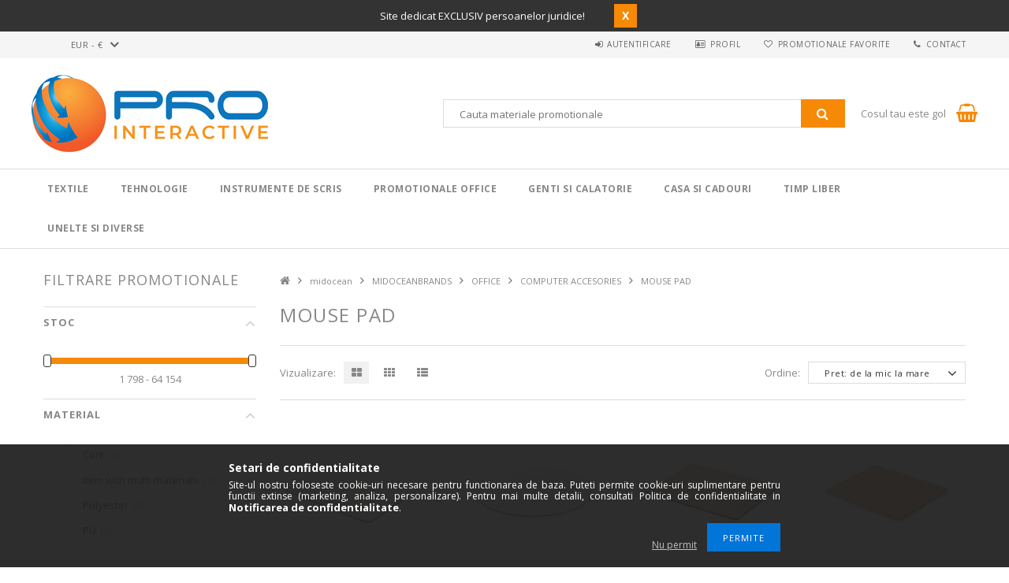

--- FILE ---
content_type: text/html; charset=UTF-8
request_url: https://pro-interactive.eu/spl/783349/MOUSE-PAD
body_size: 27632
content:
<!DOCTYPE html>
<html lang="ro">
<head>
<meta content="width=device-width, initial-scale=1.0" name="viewport" />
<link href="//fonts.googleapis.com/css?family=Open+Sans:300,400,600,700" rel="stylesheet" type="text/css" />
<meta charset="utf-8">
<meta name="description" content="Alege MOUSE PAD la preturi competitive, cu livrare rapida din stoc intern. Descopera MOUSE PAD in oferta COMPUTER ACCESORIES, OFFICE, MIDOCEANBRANDS, midocean, ">
<meta name="robots" content="index, follow">
<meta http-equiv="X-UA-Compatible" content="IE=Edge">
<meta property="og:site_name" content="Pro Interactive" />
<meta property="og:title" content="MOUSE PAD. Alege din COMPUTER ACCESORIES - OFFICE - MIDOCEANBRANDS - m">
<meta property="og:description" content="Alege MOUSE PAD la preturi competitive, cu livrare rapida din stoc intern. Descopera MOUSE PAD in oferta COMPUTER ACCESORIES, OFFICE, MIDOCEANBRANDS, midocean, ">
<meta property="og:type" content="website">
<meta property="og:url" content="https://pro-interactive.eu/spl/783349/MOUSE-PAD">
<meta name="google-site-verification" content="F_x-NZNXU2c1T9BCjM1liBHhYmGby2LCsB3EtrYEb4I">
<meta name="theme-color" content="#d6d4d3">
<meta name="msapplication-TileColor" content="#d6d4d3">
<meta name="mobile-web-app-capable" content="yes">
<meta name="apple-mobile-web-app-capable" content="yes">
<meta name="MobileOptimized" content="320">
<meta name="HandheldFriendly" content="true">

<title>MOUSE PAD. Alege din COMPUTER ACCESORIES - OFFICE - MIDOCEANBRANDS - m</title>


<script>
var service_type="shop";
var shop_url_main="https://pro-interactive.eu";
var actual_lang="ro";
var money_len="2";
var money_thousend=" ";
var money_dec=",";
var shop_id=61404;
var unas_design_url="https:"+"/"+"/"+"pro-interactive.eu"+"/"+"!common_design"+"/"+"custom"+"/"+"promotionale.unasshop.ro"+"/";
var unas_design_code='0';
var unas_base_design_code='1500';
var unas_design_ver=3;
var unas_design_subver=0;
var unas_shop_url='https://pro-interactive.eu';
var responsive="yes";
var price_nullcut_disable=1;
var config_plus=new Array();
config_plus['cart_redirect']=1;
config_plus['money_type']='€';
config_plus['money_type_display']='€';
var lang_text=new Array();

var UNAS = UNAS || {};
UNAS.shop={"base_url":'https://pro-interactive.eu',"domain":'pro-interactive.eu',"username":'promotionale.unasshop.ro',"id":61404,"lang":'ro',"currency_type":'€',"currency_code":'EUR',"currency_rate":'1',"currency_length":2,"base_currency_length":2,"canonical_url":'https://pro-interactive.eu/spl/783349/MOUSE-PAD'};
UNAS.design={"code":'0',"page":'art'};
UNAS.api_auth="e926bfdcd7e70e9f4b20b8e561910375";
UNAS.customer={"email":'',"id":0,"group_id":0,"without_registration":0};
UNAS.shop["category_id"]="783349";
UNAS.shop["only_private_customer_can_purchase"] = false;
 

UNAS.text = {
    "button_overlay_close": `Inchide`,
    "popup_window": `Fereastra pop-up`,
    "list": `lista`,
    "updating_in_progress": `Actualizare în curs`,
    "updated": `actualizat`,
    "is_opened": `deschis`,
    "is_closed": `Inchis`,
    "deleted": `șters`,
    "consent_granted": `consimtamant acordat`,
    "consent_rejected": `consimtamant respins`,
    "field_is_incorrect": `Camp nevalid`,
    "error_title": `Eroare!`,
    "product_variants": `variante de produs`,
    "product_added_to_cart": `Produsul a fost adaugat in cosul tau`,
    "product_added_to_cart_with_qty_problem": `Doar [qty_added_to_cart] [qty_unit] din produs a fost adaugat in cos`,
    "product_removed_from_cart": `Produs eliminat din cos`,
    "reg_title_name": `Nume`,
    "reg_title_company_name": `Numele companiei`,
    "number_of_items_in_cart": `Numar de articole in cos`,
    "cart_is_empty": `Cosul tau este gol`,
    "cart_updated": `Cos actualizat`,
    "mandatory": `Obligatoriu!`
};


UNAS.text["delete_from_compare"]= `Elimina din comparatie`;
UNAS.text["comparison"]= `Compara`;

UNAS.text["delete_from_favourites"]= `Elimina din favorite`;
UNAS.text["add_to_favourites"]= `Adauga la favorite`;








window.lazySizesConfig=window.lazySizesConfig || {};
window.lazySizesConfig.loadMode=1;
window.lazySizesConfig.loadHidden=false;

window.dataLayer = window.dataLayer || [];
function gtag(){dataLayer.push(arguments)};
gtag('js', new Date());
</script>

<script src="https://pro-interactive.eu/!common_packages/jquery/jquery-3.2.1.js?mod_time=1683104288"></script>
<script src="https://pro-interactive.eu/!common_packages/jquery/plugins/migrate/migrate.js?mod_time=1683104288"></script>
<script src="https://pro-interactive.eu/!common_packages/jquery/plugins/autocomplete/autocomplete.js?mod_time=1751452520"></script>
<script src="https://pro-interactive.eu/!common_packages/jquery/plugins/ui/ui_slider-1.11.4.js?mod_time=1683104288"></script>
<script src="https://pro-interactive.eu/!common_packages/jquery/plugins/ui/ui_touch-punch.js?mod_time=1683104288"></script>
<script src="https://pro-interactive.eu/!common_packages/jquery/plugins/cookie/cookie.js?mod_time=1683104288"></script>
<script src="https://pro-interactive.eu/!common_packages/jquery/plugins/tools/tools-1.2.7.js?mod_time=1683104288"></script>
<script src="https://pro-interactive.eu/!common_packages/jquery/plugins/slider-pro/jquery.sliderPro-unas.min.js?mod_time=1683104288"></script>
<script src="https://pro-interactive.eu/!common_packages/jquery/own/shop_common/exploded/common.js?mod_time=1769410770"></script>
<script src="https://pro-interactive.eu/!common_packages/jquery/own/shop_common/exploded/common_overlay.js?mod_time=1754986322"></script>
<script src="https://pro-interactive.eu/!common_packages/jquery/own/shop_common/exploded/common_shop_popup.js?mod_time=1754991412"></script>
<script src="https://pro-interactive.eu/!common_packages/jquery/own/shop_common/exploded/common_start_checkout.js?mod_time=1752056294"></script>
<script src="https://pro-interactive.eu/!common_packages/jquery/own/shop_common/exploded/design_1500.js?mod_time=1725525511"></script>
<script src="https://pro-interactive.eu/!common_packages/jquery/own/shop_common/exploded/function_change_address_on_order_methods.js?mod_time=1752056294"></script>
<script src="https://pro-interactive.eu/!common_packages/jquery/own/shop_common/exploded/function_check_password.js?mod_time=1751452520"></script>
<script src="https://pro-interactive.eu/!common_packages/jquery/own/shop_common/exploded/function_check_zip.js?mod_time=1767692285"></script>
<script src="https://pro-interactive.eu/!common_packages/jquery/own/shop_common/exploded/function_compare.js?mod_time=1751452520"></script>
<script src="https://pro-interactive.eu/!common_packages/jquery/own/shop_common/exploded/function_customer_addresses.js?mod_time=1769410770"></script>
<script src="https://pro-interactive.eu/!common_packages/jquery/own/shop_common/exploded/function_delivery_point_select.js?mod_time=1751452520"></script>
<script src="https://pro-interactive.eu/!common_packages/jquery/own/shop_common/exploded/function_favourites.js?mod_time=1725525511"></script>
<script src="https://pro-interactive.eu/!common_packages/jquery/own/shop_common/exploded/function_infinite_scroll.js?mod_time=1758625002"></script>
<script src="https://pro-interactive.eu/!common_packages/jquery/own/shop_common/exploded/function_language_and_currency_change.js?mod_time=1751452520"></script>
<script src="https://pro-interactive.eu/!common_packages/jquery/own/shop_common/exploded/function_param_filter.js?mod_time=1764233415"></script>
<script src="https://pro-interactive.eu/!common_packages/jquery/own/shop_common/exploded/function_postsale.js?mod_time=1751452520"></script>
<script src="https://pro-interactive.eu/!common_packages/jquery/own/shop_common/exploded/function_product_print.js?mod_time=1725525511"></script>
<script src="https://pro-interactive.eu/!common_packages/jquery/own/shop_common/exploded/function_product_subscription.js?mod_time=1751452520"></script>
<script src="https://pro-interactive.eu/!common_packages/jquery/own/shop_common/exploded/function_recommend.js?mod_time=1751452520"></script>
<script src="https://pro-interactive.eu/!common_packages/jquery/own/shop_common/exploded/function_saved_cards.js?mod_time=1751452520"></script>
<script src="https://pro-interactive.eu/!common_packages/jquery/own/shop_common/exploded/function_saved_filter_delete.js?mod_time=1751452520"></script>
<script src="https://pro-interactive.eu/!common_packages/jquery/own/shop_common/exploded/function_search_smart_placeholder.js?mod_time=1751452520"></script>
<script src="https://pro-interactive.eu/!common_packages/jquery/own/shop_common/exploded/function_vote.js?mod_time=1725525511"></script>
<script src="https://pro-interactive.eu/!common_packages/jquery/own/shop_common/exploded/page_cart.js?mod_time=1767791927"></script>
<script src="https://pro-interactive.eu/!common_packages/jquery/own/shop_common/exploded/page_customer_addresses.js?mod_time=1768291153"></script>
<script src="https://pro-interactive.eu/!common_packages/jquery/own/shop_common/exploded/page_order_checkout.js?mod_time=1725525511"></script>
<script src="https://pro-interactive.eu/!common_packages/jquery/own/shop_common/exploded/page_order_details.js?mod_time=1725525511"></script>
<script src="https://pro-interactive.eu/!common_packages/jquery/own/shop_common/exploded/page_order_methods.js?mod_time=1760086915"></script>
<script src="https://pro-interactive.eu/!common_packages/jquery/own/shop_common/exploded/page_order_return.js?mod_time=1725525511"></script>
<script src="https://pro-interactive.eu/!common_packages/jquery/own/shop_common/exploded/page_order_send.js?mod_time=1725525511"></script>
<script src="https://pro-interactive.eu/!common_packages/jquery/own/shop_common/exploded/page_order_subscriptions.js?mod_time=1751452520"></script>
<script src="https://pro-interactive.eu/!common_packages/jquery/own/shop_common/exploded/page_order_verification.js?mod_time=1752056294"></script>
<script src="https://pro-interactive.eu/!common_packages/jquery/own/shop_common/exploded/page_product_details.js?mod_time=1751452520"></script>
<script src="https://pro-interactive.eu/!common_packages/jquery/own/shop_common/exploded/page_product_list.js?mod_time=1725525511"></script>
<script src="https://pro-interactive.eu/!common_packages/jquery/own/shop_common/exploded/page_product_reviews.js?mod_time=1751452520"></script>
<script src="https://pro-interactive.eu/!common_packages/jquery/own/shop_common/exploded/page_reg.js?mod_time=1756187462"></script>
<script src="https://pro-interactive.eu/!common_packages/jquery/plugins/hoverintent/hoverintent.js?mod_time=1683104288"></script>
<script src="https://pro-interactive.eu/!common_packages/jquery/own/shop_tooltip/shop_tooltip.js?mod_time=1753441723"></script>
<script src="https://pro-interactive.eu/!common_packages/jquery/plugins/responsive_menu/responsive_menu-unas.js?mod_time=1683104288"></script>
<script src="https://pro-interactive.eu/!common_packages/jquery/plugins/slick/slick.js?mod_time=1683104288"></script>
<script src="https://pro-interactive.eu/!common_packages/jquery/plugins/perfectscrollbar/perfect-scrollbar.jquery.js?mod_time=1683104288"></script>

<link href="https://pro-interactive.eu/!common_packages/jquery/plugins/autocomplete/autocomplete.css?mod_time=1683104288" rel="stylesheet" type="text/css">
<link href="https://pro-interactive.eu/!common_packages/jquery/plugins/slider-pro/css/slider-pro.min.css?mod_time=1683104288" rel="stylesheet" type="text/css">
<link href="https://pro-interactive.eu/!common_design/base/001500/css/common.css?mod_time=1763385135" rel="stylesheet" type="text/css">
<link href="https://pro-interactive.eu/!common_design/custom/promotionale.unasshop.ro/css/page_artlist_1.css?mod_time=1649759471" rel="stylesheet" type="text/css">
<link href="https://pro-interactive.eu/!common_design/custom/promotionale.unasshop.ro/css/custom.css?mod_time=1649759471" rel="stylesheet" type="text/css">
<link href="https://pro-interactive.eu/!common_design/custom/promotionale.unasshop.ro/element/own.css?mod_time=1649756517" rel="stylesheet" type="text/css">

<link href="https://pro-interactive.eu/spl/783349/MOUSE-PAD" rel="canonical">
<link rel="apple-touch-icon" href="https://pro-interactive.eu/shop_ordered/61404/pic/Favicon/apple-icon-72x72.png" sizes="72x72">
<link rel="apple-touch-icon" href="https://pro-interactive.eu/shop_ordered/61404/pic/Favicon/apple-icon-114x114.png" sizes="114x114">
<link rel="apple-touch-icon" href="https://pro-interactive.eu/shop_ordered/61404/pic/Favicon/apple-icon-152x152.png" sizes="152x152">
<link rel="apple-touch-icon" href="https://pro-interactive.eu/shop_ordered/61404/pic/Favicon/apple-icon-167x167.png" sizes="167x167">
<link rel="apple-touch-icon" href="https://pro-interactive.eu/shop_ordered/61404/pic/Favicon/apple-icon-180x180.png" sizes="180x180">
<link rel="apple-touch-icon" href="https://pro-interactive.eu/shop_ordered/61404/pic/Favicon/apple-icon.png">
<link id="favicon-16x16" rel="icon" type="image/png" href="https://pro-interactive.eu/shop_ordered/61404/pic/Favicon/favicon-16x16.png" sizes="16x16">
<link id="favicon-32x32" rel="icon" type="image/png" href="https://pro-interactive.eu/shop_ordered/61404/pic/Favicon/favicon-32x32.png" sizes="32x32">
<link id="favicon-96x96" rel="icon" type="image/png" href="https://pro-interactive.eu/shop_ordered/61404/pic/Favicon/favicon-96x96.png" sizes="96x96">
<link id="favicon-192x192" rel="icon" type="image/png" href="https://pro-interactive.eu/shop_ordered/61404/pic/Favicon/favicon-192x192.png" sizes="192x192">
<link href="https://pro-interactive.eu/shop_ordered/61404/design_pic/favicon.ico" rel="shortcut icon">
<script>
        var google_consent=1;
    
        gtag('consent', 'default', {
           'ad_storage': 'denied',
           'ad_user_data': 'denied',
           'ad_personalization': 'denied',
           'analytics_storage': 'denied',
           'functionality_storage': 'denied',
           'personalization_storage': 'denied',
           'security_storage': 'granted'
        });

    
        gtag('consent', 'update', {
           'ad_storage': 'denied',
           'ad_user_data': 'denied',
           'ad_personalization': 'denied',
           'analytics_storage': 'denied',
           'functionality_storage': 'denied',
           'personalization_storage': 'denied',
           'security_storage': 'granted'
        });

        </script>
    <script async src="https://www.googletagmanager.com/gtag/js?id=UA-135110917-1"></script>    <script>
    gtag('config', 'UA-135110917-1');

        </script>
        <script>
    var google_analytics=1;

            gtag('event', 'view_item_list', {
              "currency": "EUR",
              "items": [
                                        {
                          "item_id": "MID-MO9833-06",
                          "item_name": "Mouse pad pt. Sublimare, Polyester, white",
                                                    "item_category": "midocean/MIDOCEANBRANDS/OFFICE/COMPUTER ACCESORIES/MOUSE PAD",                          "price": '0.53',
                          "list_position": 1,
                          "list_name": 'midocean/MIDOCEANBRANDS/OFFICE/COMPUTER ACCESORIES/MOUSE PAD'
                      }
                    ,                      {
                          "item_id": "MID-MO2857-06",
                          "item_name": "Mousepad, Polyester, alb",
                                                    "item_category": "midocean/MIDOCEANBRANDS/OFFICE/COMPUTER ACCESORIES/MOUSE PAD",                          "price": '0.55',
                          "list_position": 2,
                          "list_name": 'midocean/MIDOCEANBRANDS/OFFICE/COMPUTER ACCESORIES/MOUSE PAD'
                      }
                    ,                      {
                          "item_id": "MID-MO6969-13",
                          "item_name": "  Mouse pad din hartie reciclata, Item with multi-materials, beige",
                                                    "item_category": "midocean/MIDOCEANBRANDS/OFFICE/COMPUTER ACCESORIES/MOUSE PAD",                          "price": '0.85',
                          "list_position": 3,
                          "list_name": 'midocean/MIDOCEANBRANDS/OFFICE/COMPUTER ACCESORIES/MOUSE PAD'
                      }
                    ,                      {
                          "item_id": "MID-MO6344-13",
                          "item_name": "Mouse pad din pluta, Cork, beige",
                                                    "item_category": "midocean/MIDOCEANBRANDS/OFFICE/COMPUTER ACCESORIES/MOUSE PAD",                          "price": '0.98',
                          "list_position": 4,
                          "list_name": 'midocean/MIDOCEANBRANDS/OFFICE/COMPUTER ACCESORIES/MOUSE PAD'
                      }
                    ,                      {
                          "item_id": "MID-MO2174-03",
                          "item_name": "Suport mouse din PU reciclat, PU, black",
                                                    "item_category": "midocean/MIDOCEANBRANDS/OFFICE/COMPUTER ACCESORIES/MOUSE PAD",                          "price": '1.19',
                          "list_position": 5,
                          "list_name": 'midocean/MIDOCEANBRANDS/OFFICE/COMPUTER ACCESORIES/MOUSE PAD'
                      }
                    ,                      {
                          "item_id": "MID-MO6411-03",
                          "item_name": "Mouse pad ergonomic, Polyester, black",
                                                    "item_category": "midocean/MIDOCEANBRANDS/OFFICE/COMPUTER ACCESORIES/MOUSE PAD",                          "price": '1.74',
                          "list_position": 6,
                          "list_name": 'midocean/MIDOCEANBRANDS/OFFICE/COMPUTER ACCESORIES/MOUSE PAD'
                      }
                    ,                      {
                          "item_id": "MID-MO2113-13",
                          "item_name": "  Suport ergonomic pt mouse din p, Item with multi-materials, beige",
                                                    "item_category": "midocean/MIDOCEANBRANDS/OFFICE/COMPUTER ACCESORIES/MOUSE PAD",                          "price": '3.18',
                          "list_position": 7,
                          "list_name": 'midocean/MIDOCEANBRANDS/OFFICE/COMPUTER ACCESORIES/MOUSE PAD'
                      }
                    ,                      {
                          "item_id": "MID-MO2084-13",
                          "item_name": "  Suport de birou mare din hartie, Item with multi-materials, beige",
                                                    "item_category": "midocean/MIDOCEANBRANDS/OFFICE/COMPUTER ACCESORIES/MOUSE PAD",                          "price": '3.66',
                          "list_position": 8,
                          "list_name": 'midocean/MIDOCEANBRANDS/OFFICE/COMPUTER ACCESORIES/MOUSE PAD'
                      }
                                  ],
              'non_interaction': true
        });
           </script>
       <script>
        var google_ads=1;

                gtag('event','remarketing', {
            'ecomm_pagetype': 'category',
            'ecomm_prodid': ["MID-MO9833-06","MID-MO2857-06","MID-MO6969-13","MID-MO6344-13","MID-MO2174-03","MID-MO6411-03","MID-MO2113-13","MID-MO2084-13"]        });
            </script>
    

<!-- Smartlook tracking code -->
<script>
    window.smartlook||(function(d) {
        var o=smartlook=function(){ o.api.push(arguments)},h=d.getElementsByTagName('head')[0];
        var c=d.createElement('script');o.api=new Array();c.async=true;c.type='text/javascript';
        c.charset='utf-8';c.src='https://rec.smartlook.com/recorder.js';h.appendChild(c)
    })(document);
    smartlook('init', '777de7bd4bae7a594d419c4346784d54f565bda4');
</script>



</head>

<body class='design_ver3' id="ud_shop_art">
<div id="image_to_cart" style="display:none; position:absolute; z-index:100000;"></div>
<div class="overlay_common overlay_warning" id="overlay_cart_add"></div>
<script>$(document).ready(function(){ overlay_init("cart_add",{"onBeforeLoad":false}); });</script>
<div class="overlay_common overlay_dialog" id="overlay_save_filter"></div>
<script>$(document).ready(function(){ overlay_init("save_filter",{"closeOnEsc":true,"closeOnClick":true}); });</script>
<div id="overlay_login_outer"></div>	
	<script>
	$(document).ready(function(){
	    var login_redir_init="";

		$("#overlay_login_outer").overlay({
			onBeforeLoad: function() {
                var login_redir_temp=login_redir_init;
                if (login_redir_act!="") {
                    login_redir_temp=login_redir_act;
                    login_redir_act="";
                }

									$.ajax({
						type: "GET",
						async: true,
						url: "https://pro-interactive.eu/shop_ajax/ajax_popup_login.php",
						data: {
							shop_id:"61404",
							lang_master:"ro",
                            login_redir:login_redir_temp,
							explicit:"ok",
							get_ajax:"1"
						},
						success: function(data){
							$("#overlay_login_outer").html(data);
							if (unas_design_ver >= 5) $("#overlay_login_outer").modal('show');
							$('#overlay_login1 input[name=shop_pass_login]').keypress(function(e) {
								var code = e.keyCode ? e.keyCode : e.which;
								if(code.toString() == 13) {		
									document.form_login_overlay.submit();		
								}	
							});	
						}
					});
								},
			top: 50,
			mask: {
	color: "#000000",
	loadSpeed: 200,
	maskId: "exposeMaskOverlay",
	opacity: 0.7
},
			closeOnClick: (config_plus['overlay_close_on_click_forced'] === 1),
			onClose: function(event, overlayIndex) {
				$("#login_redir").val("");
			},
			load: false
		});
		
			});
	function overlay_login() {
		$(document).ready(function(){
			$("#overlay_login_outer").overlay().load();
		});
	}
	function overlay_login_remind() {
        if (unas_design_ver >= 5) {
            $("#overlay_remind").overlay().load();
        } else {
            $(document).ready(function () {
                $("#overlay_login_outer").overlay().close();
                setTimeout('$("#overlay_remind").overlay().load();', 250);
            });
        }
	}

    var login_redir_act="";
    function overlay_login_redir(redir) {
        login_redir_act=redir;
        $("#overlay_login_outer").overlay().load();
    }
	</script>  
	<div class="overlay_common overlay_info" id="overlay_remind"></div>
<script>$(document).ready(function(){ overlay_init("remind",[]); });</script>

	<script>
    	function overlay_login_error_remind() {
		$(document).ready(function(){
			load_login=0;
			$("#overlay_error").overlay().close();
			setTimeout('$("#overlay_remind").overlay().load();', 250);	
		});
	}
	</script>  
	<div class="overlay_common overlay_info" id="overlay_newsletter"></div>
<script>$(document).ready(function(){ overlay_init("newsletter",[]); });</script>

<script>
function overlay_newsletter() {
    $(document).ready(function(){
        $("#overlay_newsletter").overlay().load();
    });
}
</script>
<div class="overlay_common overlay_info" id="overlay_product_subscription"></div>
<script>$(document).ready(function(){ overlay_init("product_subscription",[]); });</script>
<div class="overlay_common overlay_error" id="overlay_script"></div>
<script>$(document).ready(function(){ overlay_init("script",[]); });</script>
    <script>
    $(document).ready(function() {
        $.ajax({
            type: "GET",
            url: "https://pro-interactive.eu/shop_ajax/ajax_stat.php",
            data: {master_shop_id:"61404",get_ajax:"1"}
        });
    });
    </script>
    
<div id="responsive_cat_menu"><div id="responsive_cat_menu_content"><script>var responsive_menu='$(\'#responsive_cat_menu ul\').responsive_menu({ajax_type: "GET",ajax_param_str: "cat_key|aktcat",ajax_url: "https://pro-interactive.eu/shop_ajax/ajax_box_cat.php",ajax_data: "master_shop_id=61404&lang_master=ro&get_ajax=1&type=responsive_call&box_var_name=shop_cat&box_var_already=no&box_var_responsive=yes&box_var_section=content&box_var_highlight=yes&box_var_type=normal&box_var_multilevel_id=responsive_cat_menu",menu_id: "responsive_cat_menu"});'; </script><div class="responsive_menu"><div class="responsive_menu_nav"><div class="responsive_menu_navtop"><div class="responsive_menu_back "></div><div class="responsive_menu_title ">&nbsp;</div><div class="responsive_menu_close "></div></div><div class="responsive_menu_navbottom"></div></div><div class="responsive_menu_content"><ul style="display:none;"><li><div class="next_level_arrow"></div><span class="ajax_param">891813|783349</span><a href="https://pro-interactive.eu/textile" class="text_small has_child resp_clickable" onclick="return false;">Textile</a></li><li><div class="next_level_arrow"></div><span class="ajax_param">901247|783349</span><a href="https://pro-interactive.eu/tehnologie" class="text_small has_child resp_clickable" onclick="return false;">Tehnologie</a></li><li><div class="next_level_arrow"></div><span class="ajax_param">334890|783349</span><a href="https://pro-interactive.eu/instrumente-de-scris" class="text_small has_child resp_clickable" onclick="return false;">Instrumente de scris</a></li><li><div class="next_level_arrow"></div><span class="ajax_param">723204|783349</span><a href="https://pro-interactive.eu/promotionale-birou" class="text_small has_child resp_clickable" onclick="return false;">Promotionale Office</a></li><li><div class="next_level_arrow"></div><span class="ajax_param">825212|783349</span><a href="https://pro-interactive.eu/genti-si-calatorie" class="text_small has_child resp_clickable" onclick="return false;">Genti si calatorie</a></li><li><div class="next_level_arrow"></div><span class="ajax_param">945635|783349</span><a href="https://pro-interactive.eu/casa-si-cadouri" class="text_small has_child resp_clickable" onclick="return false;">Casa si cadouri</a></li><li><div class="next_level_arrow"></div><span class="ajax_param">629454|783349</span><a href="https://pro-interactive.eu/timp-liber" class="text_small has_child resp_clickable" onclick="return false;">Timp liber</a></li><li><div class="next_level_arrow"></div><span class="ajax_param">122534|783349</span><a href="https://pro-interactive.eu/unelte-diverse" class="text_small has_child resp_clickable" onclick="return false;">Unelte si Diverse</a></li></ul></div></div></div></div>
<div id="filter_mobile">
	<div class="filter_mobile_head">
	    <div class="filter_mobile_title">Filtrare promotionale</div>
    	<div id="filter_mobile_close"></div>
    	<div class="clear_fix"></div>
    </div>
    <div class="filter_mobile_content">
<div id='box_filter_content' class='box_content text_normal'>
 
 <div class='saved_filters_wrapper'>
 
 </div>
 

 
 
 
 
 
 
 <div class='product_filter_group' id='param_244230_group'>

 <div class='product_filter_title text_normal' id='param_244230_title'><strong>Stoc </strong></div>
 <div class='product_filter_content product_filter_type_num product_filter_244230_content text_normal ' id='param_244230_content'>
 

 
 <div class='product_filter_num border_1 bg_color_light1' id='product_filter_num_244230'></div>
 <div class='product_filter_num_text text_normal'>1&nbsp;798 - 64&nbsp;154</div>
 <input type='hidden' class='akt_min' value='1798'><input type='hidden' class='akt_max' value='64154'><input type='hidden' class='base_min' value='1798'><input type='hidden' class='base_max' value='64154'><input type='hidden' class='text_before' value=''><input type='hidden' class='text_after' value=''><input type='hidden' class='decimal_length' value='0'>
 
 </div>

 </div>
 
 
 

 
 
 
 <div class='product_filter_div bg_color_dark3'></div>
 <div class='product_filter_group' id='param_192736_group'>

 <div class='product_filter_title text_normal' id='param_192736_title'><strong>Material </strong></div>
 <div class='product_filter_content product_filter_type_text product_filter_192736_content text_normal ' id='param_192736_content'>
 
 
 

 
 <div class='product_filter_text product_filter_value_count_refresh product_filter_192736_value product_filter_192736_value_002c887b8369e59e6f58a5d06a8d0817 product_filter_value_enabled text_normal'>
 <div class='product_filter_checkbox'><span class='text_input text_input_checkbox'>
 <input type='checkbox' onclick='clicked_param_id="192736";clicked_param_value="002c887b8369e59e6f58a5d06a8d0817";filter_activate_delay("");' value='Cork' id='product_filter_checkbox_192736_002c887b8369e59e6f58a5d06a8d0817'>
 </span></div>
 <div class='product_filter_text_inner'>
 <label for='product_filter_checkbox_192736_002c887b8369e59e6f58a5d06a8d0817' class='product_filter_link text_normal'>
 Cork
 </label>
 </div>
 <div class='product_filter_text_count'><span>(<span class="product_filter_text_count_value">1</span>)</span></div>
 <div class='clear_fix'></div>
 </div>
 

 

 

 
 
 
 

 
 <div class='product_filter_text product_filter_value_count_refresh product_filter_192736_value product_filter_192736_value_e1e66e2ee26a65033de476a12863b597 product_filter_value_enabled text_normal'>
 <div class='product_filter_checkbox'><span class='text_input text_input_checkbox'>
 <input type='checkbox' onclick='clicked_param_id="192736";clicked_param_value="e1e66e2ee26a65033de476a12863b597";filter_activate_delay("");' value='Item with multi-materials' id='product_filter_checkbox_192736_e1e66e2ee26a65033de476a12863b597'>
 </span></div>
 <div class='product_filter_text_inner'>
 <label for='product_filter_checkbox_192736_e1e66e2ee26a65033de476a12863b597' class='product_filter_link text_normal'>
 Item with multi-materials
 </label>
 </div>
 <div class='product_filter_text_count'><span>(<span class="product_filter_text_count_value">3</span>)</span></div>
 <div class='clear_fix'></div>
 </div>
 

 

 

 
 
 
 

 
 <div class='product_filter_text product_filter_value_count_refresh product_filter_192736_value product_filter_192736_value_f6937723663d9c11f1ee4edf9f935fa8 product_filter_value_enabled text_normal'>
 <div class='product_filter_checkbox'><span class='text_input text_input_checkbox'>
 <input type='checkbox' onclick='clicked_param_id="192736";clicked_param_value="f6937723663d9c11f1ee4edf9f935fa8";filter_activate_delay("");' value='Polyester' id='product_filter_checkbox_192736_f6937723663d9c11f1ee4edf9f935fa8'>
 </span></div>
 <div class='product_filter_text_inner'>
 <label for='product_filter_checkbox_192736_f6937723663d9c11f1ee4edf9f935fa8' class='product_filter_link text_normal'>
 Polyester
 </label>
 </div>
 <div class='product_filter_text_count'><span>(<span class="product_filter_text_count_value">3</span>)</span></div>
 <div class='clear_fix'></div>
 </div>
 

 

 

 
 
 
 

 
 <div class='product_filter_text product_filter_value_count_refresh product_filter_192736_value product_filter_192736_value_bfd2343910378a1b537c3c8036a5c07e product_filter_value_enabled text_normal'>
 <div class='product_filter_checkbox'><span class='text_input text_input_checkbox'>
 <input type='checkbox' onclick='clicked_param_id="192736";clicked_param_value="bfd2343910378a1b537c3c8036a5c07e";filter_activate_delay("");' value='PU' id='product_filter_checkbox_192736_bfd2343910378a1b537c3c8036a5c07e'>
 </span></div>
 <div class='product_filter_text_inner'>
 <label for='product_filter_checkbox_192736_bfd2343910378a1b537c3c8036a5c07e' class='product_filter_link text_normal'>
 PU
 </label>
 </div>
 <div class='product_filter_text_count'><span>(<span class="product_filter_text_count_value">1</span>)</span></div>
 <div class='clear_fix'></div>
 </div>
 

 

 

 
 
 

 
 

 
 </div>

 </div>
 
 
 


<script>
var filter_box_allow_value_count=2;
var filter_activate_timer=null;
var filter_activate_loaded=1;
var clicked_param_id=0;
var clicked_param_value="";
var filter_get;
function filter_activate_delay(prefix){
		if (filter_activate_timer) clearTimeout(filter_activate_timer);
		if (filter_activate_loaded!=1) {
			filter_activate_timer = setTimeout(function() {filter_activate_delay(prefix)},300);		} else {
			filter_activate_timer = setTimeout(function() {filter_activate(prefix)},300);		}
}
function filter_activate(prefix) {
	filter_get="";
	filter_activate_loaded=0
	if ($("#"+prefix+"param_244230_content .akt_min").val()!=1798 || $("#"+prefix+"param_244230_content .akt_max").val()!=64154) {
		if (filter_get!="") filter_get+="\\"
		filter_get+="244230:"+$("#"+prefix+"param_244230_content .akt_min").val()+"~"+$("#"+prefix+"param_244230_content .akt_max").val()
	}
	var temp_filter_get="";
	var temp_filter_active=0;
	$("#"+prefix+"param_192736_content input:not(.js-product-filter-input-ignore)").each(function(index, value) {
		if ($(this).prop("checked")==true) {
			$(this).parent().parent().parent().addClass("product_filter_checked");
			temp_filter_active=1;
			if (temp_filter_get!="") temp_filter_get+="|";
			temp_filter_get+=$(this).val().replace(/:/g,"&#58;");
		} else {
			$(this).parent().parent().parent().removeClass("product_filter_checked");
		}
	});
	if (temp_filter_active==1) {
		$("#"+prefix+"param_192736_content").addClass("product_filter_content_checked");
		$("#"+prefix+"param_192736_content").parent(".product_filter_group").addClass("product_filter_group_checked");
	} else {
		$("#"+prefix+"param_192736_content").removeClass("product_filter_content_checked");
		$("#"+prefix+"param_192736_content").parent(".product_filter_group").removeClass("product_filter_group_checked");
	}
	if (temp_filter_get!="") {
		if (filter_get!="") filter_get+="\\"
		filter_get+="192736:"+temp_filter_get
	}
	if (filter_get!="") {
		temp_url="https://pro-interactive.eu/spl/783349/MOUSE-PAD?cat=783349&filter="+encodeURIComponent(filter_get.replace(/&/g,'&amp;').replace(/"/g,'&quot;')).replace(/%3A/g,':').replace(/%2F/g,'/');
		temp_url_state="https://pro-interactive.eu/spl/783349/MOUSE-PAD?cat=783349&filter="+encodeURIComponent(filter_get.replace(/&/g,'&amp;').replace(/"/g,'&quot;')).replace(/%3A/g,':').replace(/%5C/g,'\\');
	} else {
		temp_url="https://pro-interactive.eu/spl/783349/MOUSE-PAD?cat=783349&filter=";
		temp_url_state="https://pro-interactive.eu/spl/783349/MOUSE-PAD?cat=783349&filter=";
	}
	$("#page_content_outer").html("<div class='page_content_ajax'></div>");
if (filter_box_allow_value_count==2) {
 $('.product_filter_value_count_refresh:not(.product_filter_'+clicked_param_id+'_value):not(.product_filter_checked)').removeClass('product_filter_value_enabled').addClass('product_filter_value_disabled');
 $('.product_filter_value_count_refresh.product_filter_value_disabled .product_filter_checkbox input').prop('disabled',true);
 if (clicked_param_id>0) {
	 $('.product_filter_value_count_refresh.product_filter_'+clicked_param_id+'_value .product_filter_checkbox input').prop('disabled',true);
	 $('.product_filter_value_count_refresh.product_filter_'+clicked_param_id+'_value').addClass('product_filter_value_refreshing_disabled');
	 $('.product_filter_value_count_refresh.product_filter_'+clicked_param_id+'_value_'+clicked_param_value).addClass('product_filter_value_refreshing');
 }
}
	$(document).trigger("filterProductlistRefreshing");
	$.ajax({
		type: "GET",
		async: true,
		url: "https://pro-interactive.eu/spl/783349/MOUSE-PAD",
		data: {
			clicked_param_id:clicked_param_id,
			filter:filter_get,
			url_state:temp_url_state,
			ajax_filter:"1",
			ajax_nodesign:"1"
		},
		success: function(result){
			$('.product_filter_value_count_refresh.product_filter_value_refreshing_disabled.product_filter_value_enabled .product_filter_checkbox input').prop('disabled',false);
			$('.product_filter_value_count_refresh').removeClass('product_filter_value_refreshing_disabled');
			$('.product_filter_value_count_refresh').removeClass('product_filter_value_refreshing');
	 product_filter_history_state("push",temp_url_state,prefix,clicked_param_id,clicked_param_value);
			clicked_param_id=0;
			clicked_param_value="";
			filter_activate_loaded=1;
	 $(document).trigger("filterProductlistRefreshed");
			if (result.indexOf("</html")==-1) $("#page_content_outer").html(result);
		}
	});
 $("#"+prefix+"box_filter_content .product_filter_delete_all_outer").css("display","none");
 var filter_delete_enabled = 0;
 $("#"+prefix+"box_filter_content .product_filter_content").each(function(){
 if ($(this).hasClass("product_filter_content_checked")) {
 $("#"+prefix+"box_filter_content .product_filter_delete_all_outer").css("display","block");
 filter_delete_enabled = 1;
 return false;
 }
 });
 (filter_delete_enabled == 1) ? $(document).trigger("filterDeleteEnabled") : $(document).trigger("filterDeleteDisabled");
 $("#"+prefix+"box_filter_content .product_filter_save_all_outer").css("display","none");
 var filter_save_all_enabled = 0;
 $("#"+prefix+"box_filter_content .product_filter_content").each(function(){
 if ($(this).hasClass("product_filter_content_checked")) {
 $("#"+prefix+"box_filter_content .product_filter_save_all_outer").css("display","block");
 filter_save_all_enabled = 1;
 return false;
 }
 });
 (filter_save_all_enabled == 1) ? $(document).trigger("filterSaveAllEnabled") : $(document).trigger("filterSaveAllDisabled");
}
function filter_icon_click(filter_this) {
 if (filter_this.children("input").prop("checked")==true) {
 	filter_this.children("input").prop("checked",false);
	} else {
 	filter_this.children("input").prop("checked",true);
	}
}
function filter_icon(filter_this) {
 if (filter_this.children("input").prop("checked")!=true) {
 	filter_this.addClass("product_filter_icon_unchecked_grayscale");
 	filter_this.addClass("product_filter_icon_unchecked");
 	filter_this.removeClass("product_filter_icon_checked");
	} else {
 	filter_this.removeClass("product_filter_icon_unchecked_grayscale");
 	filter_this.removeClass("product_filter_icon_unchecked");
 	filter_this.addClass("product_filter_icon_checked");
	}
}
$(document).ready(function(){
	 product_filter_history_state("pop","","","","");
	var checkbox_on=0;
	$("#box_filter_content .product_filter_content").each(function(){
		if ($(this).find("input").prop("checked")==true || $(this).hasClass("product_filter_content_checked")) {
			checkbox_on=1;
			return false;
		}
	});
	if (checkbox_on==1 && checkbox_on_already!=1) {
 filter_activate("");
 var checkbox_on_already=1
	}
	if (checkbox_on==1) {
 $("#box_filter_content .product_filter_delete_all_outer").css("display","block");
 $(document).trigger("filterDeleteEnabled");
	}else{
 $("#box_filter_content .product_filter_delete_all_outer").css("display","none");
	 $(document).trigger("filterDeleteDisabled");
	}
 $("#box_filter_content .product_filter_save_all_outer").css("display","none");
 var filter_save_all_enabled = 0;
 $("#box_filter_content .product_filter_content").each(function(){
 if ($(this).hasClass("product_filter_content_checked")) {
 $("#box_filter_content .product_filter_save_all_outer").css("display","block");
			filter_save_all_enabled=1;
			return false;
 }
 });
 (filter_save_all_enabled == 1) ? $(document).trigger("filterSaveAllEnabled") : $(document).trigger("filterSaveAllDisabled");
});
$(function() {
const $param_244230_content = $("#param_244230_content");
	$param_244230_content.find(".product_filter_num").slider({
		range: true,
		min: 1798,
		max: 64154,
		values: [ 1798, 64154 ],
		slide: function( event, ui ) {
			$param_244230_content.find(".product_filter_num_text").html(""+number_format(ui.values[0],0,money_dec,money_thousend)+" - "+number_format(ui.values[1],0,money_dec,money_thousend)+"")
			$param_244230_content.find(".akt_min" ).val(ui.values[0])
			$param_244230_content.find(".akt_max" ).val(ui.values[1])
	$param_244230_content.find(".product_filter_num_from").val(number_format(ui.values[0],0,".",""))
	$param_244230_content.find(".product_filter_num_to").val(number_format(ui.values[1],0,".",""))
		},
		change: function( event, ui ) {
			filter_activate_delay("");
			if (ui.values[0]>1798 || ui.values[1]<64154) {
 $param_244230_content.addClass("product_filter_content_checked");
	 $param_244230_content.parent(".product_filter_group").addClass("product_filter_group_checked");
			} else {
 $param_244230_content.removeClass("product_filter_content_checked");
	 $param_244230_content.parent(".product_filter_group").removeClass("product_filter_group_checked");
			}
		}
	});
	$(".ui-slider-range").addClass("bg_color_dark3");
});
</script>


<div class='product_filter_save_all_outer' style='display:none;'><button type='button' class='product_filter_save_all btn--primary' id='product_filter_save_all' onclick='javascript:overlay_login_redir(window.location.href+"#filter_save");'>Salveaza filtrul</button></div>
<div class='product_filter_delete_all_outer save_filter_on' style='display:none;'><button type='button' class='product_filter_delete_all btn--secondary' onclick='product_filter_delete_all("");'>Sterge filtrele</button></div>

</div>
</div>
</div>

<div id="container">
	

    <div id="header">
        <div id="header_top_top" style="display:none;">
            <div id="header_top_top_text"><div id='header_shipping_text_content'><!-- UnasElement {type:editor} -->
<p>Site dedicat EXCLUSIV persoanelor juridice!        </p></div></div>
            <div id="header_top_top_button">X</div>
        </div>
    	<div id="header_top">
        	<div id="header_top_wrap" class="row">
                <div id="money_lang" class="col-sm-4">                  
                    <div id="lang"></div>
                    <div id="money"><div id='box_money_content' class='box_content'>
    <form name="form_moneychange" action="https://pro-interactive.eu/shop_moneychange.php" method="post">
        <input name="file_back" type="hidden" value="/spl/783349/MOUSE-PAD">
        <span class="text_select"><select name="session_money_select" id="session_money_select" onchange="document.form_moneychange.submit();" class="text_normal"><option value="-1" selected="selected">EUR - €</option><option value="0" >RON</option></select></span>
    </form>
</div></div>
                    <div class="clear_fix"></div>
                </div>
                <div class="col-sm-2"></div>
                <div id="header_menu" class="col-sm-6">
                	<ul class="list-inline">
	                    <li class="list-inline-item login">
    
        
            
                <script>
                    function overlay_login() {
                        $(document).ready(function(){
                            $("#overlay_login_outer").overlay().load();
                        });
                    }
                </script>
                <a href="javascript:overlay_login();" class="menu_login">Autentificare</a>
            

            
        

        

        

        

    
</li>
        	            <li class="list-inline-item profil"><a href="https://pro-interactive.eu/shop_order_track.php">Profil</a></li>
                        <li class="list-inline-item fav"><a href="https://pro-interactive.eu/shop_order_track.php?tab=favourites">Promotionale favorite</a></li>
                        <li class="list-inline-item contact"><a href="https://pro-interactive.eu/shop_contact.php">Contact</a></li>
                        <li class="list-inline-item compare"><div id='box_compare_content'>

	
    
    <script>
	$(document).ready(function(){ $("#box_container_shop_compare").css("display","none"); });</script>

    

</div>
</li>
                    </ul>
                </div>
                <div class="clear_fix"></div>
        	</div>
        </div>
        
    	<div id="header_content">
        	<div id="header_content_wrap">
                <div id="logo">



    

    
        <div id="header_logo_img" class="js-element header_logo_img-container" data-element-name="header_logo">
            
                
                    <div class="header_logo_img-wrap header_logo_img-wrap-1">
                        <div class="header_logo_1_img-wrapper">
                            <a href="https://pro-interactive.eu">
                            <picture>
                                
                                <source media="(max-width: 479.8px)" srcset="https://pro-interactive.eu/!common_design/custom/promotionale.unasshop.ro/element/layout_ro_header_logo-300x100_1_default.jpg?time=1560850887">
                                <source media="(max-width: 767.8px)" srcset="https://pro-interactive.eu/!common_design/custom/promotionale.unasshop.ro/element/layout_ro_header_logo-300x100_1_default.jpg?time=1560850887">
                                <source media="(max-width: 1023.8px)" srcset="https://pro-interactive.eu/!common_design/custom/promotionale.unasshop.ro/element/layout_ro_header_logo-300x100_1_default.jpg?time=1560850887">
                                <img width="300" height="100"
                                     src="https://pro-interactive.eu/!common_design/custom/promotionale.unasshop.ro/element/layout_ro_header_logo-300x100_1_default.jpg?time=1560850887" alt="Pro-Interactive.eu - Importator materiale promotionale"
                                     
                                >
                            </picture>
                            </a>
                        </div>
                    </div>
                
                
            
        </div>
    

</div>
                <div id="header_banner"></div>
                <div id="header_content_right">
	                <div id="search"><div id="box_search_content" class="box_content browser-is-chrome">
    <form name="form_include_search" id="form_include_search" action="https://pro-interactive.eu/shop_search.php" method="get">
        <div class="box_search_field">
            <input data-stay-visible-breakpoint="1000" name="search" id="box_search_input" type="text" pattern=".{3,100}"
                   maxlength="100" class="text_small ac_input js-search-input" title="Introduceti un termen de cautare mai lung."
                   placeholder="Cauta materiale promotionale" autocomplete="off"
                   required
            >
        </div>
        <button class="box_search_button fa fa-search" type="submit" title="Cautare"></button>
    </form>
</div>
<script>
/* CHECK SEARCH INPUT CONTENT  */
function checkForInput(element) {
    let thisEl = $(element);
    let tmpval = thisEl.val();
    thisEl.toggleClass('not-empty', tmpval.length >= 1);
    thisEl.toggleClass('search-enable', tmpval.length >= 3);
}
/* CHECK SEARCH INPUT CONTENT  */
$('#box_search_input').on('blur change keyup', function() {
    checkForInput(this);
});
</script>
<script>
    $(document).ready(function(){
        $(document).on('smartSearchInputLoseFocus', function(){
            if ($('.js-search-smart-autocomplete').length>0) {
                setTimeout(function () {
                    let height = $(window).height() - ($('.js-search-smart-autocomplete').offset().top - $(window).scrollTop()) - 20;
                    $('.search-smart-autocomplete').css('max-height', height + 'px');
                }, 300);
            }
        });
    });
</script></div>
                    <div id="cart"><div id='box_cart_content' class='box_content'>




<div id="box_cart_content_full">
    <div class='box_cart_item'>
        <a href="https://pro-interactive.eu/shop_cart.php">
    
                
    
                
                    <span class='box_cart_empty'>Cosul tau este gol</span>
                    
                
    
        </a>
    </div>
    
    	
    
</div>


<div class="box_cart_itemlist">
    
    <div class="box_cart_itemlist_list">
        
    </div>
    
    
    <div class="box_cart_sum_row">
        
            <div class='box_cart_price_label'>Total:</div>
        
        
            <div class='box_cart_price'><span class='text_color_fault'>0,00 €</span></div>
        
        <div class='clear_fix'></div>
	</div>

    
    <div class='box_cart_button'><input name="Button" type="button" value="Comanda" onclick="location.href='https://pro-interactive.eu/shop_cart.php'"></div>
    
    
</div>



</div>


    <script>
        $("#box_cart_content_full").click(function() {
            document.location.href="https://pro-interactive.eu/shop_cart.php";
        });
		$(document).ready (function() {
			$('#cart').hoverIntent({
                over: function () {
                    $(this).find('.box_cart_itemlist').stop(true).slideDown(400, function () {
                        $('.box_cart_itemlist_list').perfectScrollbar();
                    });
                },
                out: function () {
                    $(this).find('.box_cart_itemlist').slideUp(400);
                },
                interval: 100,
                sensitivity: 6,
                timeout: 1000
            });
		});
    </script>
</div>
                </div>
                <div class="clear_fix"></div>
        	</div>
        </div>	
        
        <div id="header_bottom">
        	<div id="header_bottom_wrap">
               	<ul id="mainmenu">
                	
<li data-id="891813">
    <a href="https://pro-interactive.eu/textile">Textile</a>

    
	<div class="catmenu_lvl2_outer">
        <ul class="catmenu_lvl2 ">
        	
	
	<li data-id="756957">
    	<a href="https://pro-interactive.eu/tricouri-simple">Tricouri</a>
		


<ul class="catmenu_lvl3"> 
	
	<li data-id="266505">
    	<a href="https://pro-interactive.eu/tricouri-barbati">Tricouri barbati</a>
	</li>
	
	<li data-id="349298">
    	<a href="https://pro-interactive.eu/tricouri-dama">Tricouri dama</a>
	</li>
	
	<li data-id="394305">
    	<a href="https://pro-interactive.eu/tricouri-simple-albe-unisex">Tricouri unisex</a>
	</li>
	
	<li data-id="605622">
    	<a href="https://pro-interactive.eu/tricouri-copii">Tricouri copii</a>
	</li>
	
    

</ul>

	</li>
	
	<li data-id="863108">
    	<a href="https://pro-interactive.eu/tricouri-polo">Tricouri polo</a>
		


<ul class="catmenu_lvl3"> 
	
	<li data-id="689545">
    	<a href="https://pro-interactive.eu/tricouri-polo-barbati">Tricouri polo barbati</a>
	</li>
	
	<li data-id="800449">
    	<a href="https://pro-interactive.eu/tricouri-polo-dama">Tricouri polo dama</a>
	</li>
	
	<li data-id="614445">
    	<a href="https://pro-interactive.eu/tricouri-polo-copii">Tricouri polo copii</a>
	</li>
	
    

</ul>

	</li>
	
	<li data-id="663862">
    	<a href="https://pro-interactive.eu/bluze">Bluze</a>
		


<ul class="catmenu_lvl3"> 
	
	<li data-id="897953">
    	<a href="https://pro-interactive.eu/spl/897953/Bluze-barbati">Bluze barbati</a>
	</li>
	
	<li data-id="677812">
    	<a href="https://pro-interactive.eu/spl/677812/Bluze-dama">Bluze dama</a>
	</li>
	
	<li data-id="130890">
    	<a href="https://pro-interactive.eu/spl/130890/Bluze-copii">Bluze copii</a>
	</li>
	
    

</ul>

	</li>
	
	<li data-id="135983">
    	<a href="https://pro-interactive.eu/hanorace">Hanorace</a>
		


<ul class="catmenu_lvl3"> 
	
	<li data-id="168438">
    	<a href="https://pro-interactive.eu/spl/168438/Hanorace-barbati">Hanorace barbati</a>
	</li>
	
	<li data-id="345606">
    	<a href="https://pro-interactive.eu/spl/345606/Hanorace-dama">Hanorace dama</a>
	</li>
	
	<li data-id="589813">
    	<a href="https://pro-interactive.eu/hanorace-copii">Hanorace copii</a>
	</li>
	
    

</ul>

	</li>
	
	<li data-id="843776">
    	<a href="https://pro-interactive.eu/branduri-textile">BRANDURI</a>
		


<ul class="catmenu_lvl3"> 
	
	<li data-id="200147">
    	<a href="https://pro-interactive.eu/fruit-of-the-loom">Fruit of the Loom</a>
	</li>
	
	<li data-id="788780">
    	<a href="https://pro-interactive.eu/gildan">Gildan</a>
	</li>
	
	<li data-id="142371">
    	<a href="https://pro-interactive.eu/sols">Sol&#039;s</a>
	</li>
	
	<li data-id="732042">
    	<a href="https://pro-interactive.eu/kariban">Kariban</a>
	</li>
	
	<li data-id="857029">
    	<a href="https://pro-interactive.eu/spl/857029/Gildan-Hammer">Gildan Hammer</a>
	</li>
	
	<li data-id="869158">
    	<a href="https://pro-interactive.eu/b-c">B&C</a>
	</li>
	
	<li data-id="259109">
    	<a href="https://pro-interactive.eu/spl/259109/Elevate">Elevate</a>
	</li>
	
    
    <li class="catmenu_more"><a href="https://pro-interactive.eu/branduri-textile">Mai multe</a></li>
    

</ul>

	</li>
	
	<li data-id="664896">
    	<a href="https://pro-interactive.eu/polare">Polare</a>
		
	</li>
	
	<li data-id="592505">
    	<a href="https://pro-interactive.eu/softshell">Softshell</a>
		
	</li>
	
	<li data-id="612628">
    	<a href="https://pro-interactive.eu/jachete">Jachete</a>
		
	</li>
	
	<li data-id="549918">
    	<a href="https://pro-interactive.eu/veste">Veste</a>
		
	</li>
	
	<li data-id="759796">
    	<a href="https://pro-interactive.eu/sepci-accesorii">Sepci & Accesorii</a>
		
	</li>
	
	<li data-id="760265">
    	<a href="https://pro-interactive.eu/pantaloni">Pantaloni</a>
		
	</li>
	
	<li data-id="596379">
    	<a href="https://pro-interactive.eu/sport-performanta">Sport & Performanta</a>
		
	</li>
	
	<li data-id="682148">
    	<a href="https://pro-interactive.eu/tinuta-business">Tinuta Business</a>
		
	</li>
	
	<li data-id="460076">
    	<a href="https://pro-interactive.eu/textile-domenii-diverse">Domenii diverse</a>
		


<ul class="catmenu_lvl3"> 
	
	<li data-id="568829">
    	<a href="https://pro-interactive.eu/sanatate-wellness">Sanatate & Wellness</a>
	</li>
	
	<li data-id="420273">
    	<a href="https://pro-interactive.eu/bistro">Bistro</a>
	</li>
	
	<li data-id="220110">
    	<a href="https://pro-interactive.eu/echipamente-protectie">Echipamente protectie</a>
	</li>
	
	<li data-id="295357">
    	<a href="https://pro-interactive.eu/elemente_reflectorizante-vizibilitate-imbunatatita">Vizibilitate imbunatatita</a>
	</li>
	
	<li data-id="298991">
    	<a href="https://pro-interactive.eu/bumbac-organic">Bumbac organic</a>
	</li>
	
	<li data-id="837308">
    	<a href="https://pro-interactive.eu/sublimabile">Sublimabile</a>
	</li>
	
    

</ul>

	</li>
	
	<li data-id="118257">
    	<a href="https://pro-interactive.eu/accesorii-diverse-textile">Accesorii diverse</a>
		


<ul class="catmenu_lvl3"> 
	
	<li data-id="807570">
    	<a href="https://pro-interactive.eu/body-copii">Body copii</a>
	</li>
	
	<li data-id="256283">
    	<a href="https://pro-interactive.eu/fulare-si-esarfe">Fulare si esarfe</a>
	</li>
	
	<li data-id="330915">
    	<a href="https://pro-interactive.eu/cravate">Cravate</a>
	</li>
	
	<li data-id="917034">
    	<a href="https://pro-interactive.eu/lenjerie">Lenjerie</a>
	</li>
	
	<li data-id="770449">
    	<a href="https://pro-interactive.eu/prosoape-home">Prosoape & Home</a>
	</li>
	
	<li data-id="239967">
    	<a href="https://pro-interactive.eu/manusi">Manusi</a>
	</li>
	
	<li data-id="175392">
    	<a href="https://pro-interactive.eu/sorturi">Sorturi</a>
	</li>
	
    

</ul>

	</li>
	
	<li data-id="712996">
    	<a href="https://pro-interactive.eu/copii">Copii</a>
		
	</li>
	

        </ul>
        
	</div>
    
</li>

<li data-id="901247">
    <a href="https://pro-interactive.eu/tehnologie">Tehnologie</a>

    
	<div class="catmenu_lvl2_outer">
        <ul class="catmenu_lvl2 ">
        	
	
	<li data-id="572797">
    	<a href="https://pro-interactive.eu/ceasuri-si-statii-meteo">Ceasuri si statii meteo</a>
		


<ul class="catmenu_lvl3"> 
	
	<li data-id="183214">
    	<a href="https://pro-interactive.eu/ceasuri-de-birou">Ceasuri de birou</a>
	</li>
	
	<li data-id="263559">
    	<a href="https://pro-interactive.eu/ceasuri-de-perete">Ceasuri de perete</a>
	</li>
	
	<li data-id="792586">
    	<a href="https://pro-interactive.eu/ceasuri-de-mana">Ceasuri de mana</a>
	</li>
	
	<li data-id="953393">
    	<a href="https://pro-interactive.eu/ceasuri-smart">Ceasuri Smart</a>
	</li>
	
	<li data-id="340522">
    	<a href="https://pro-interactive.eu/statii-meteo">Statii meteo</a>
	</li>
	
    

</ul>

	</li>
	
	<li data-id="596802">
    	<a href="https://pro-interactive.eu/accesorii-mobil-si-tablete">Accesorii mobil</a>
		


<ul class="catmenu_lvl3"> 
	
	<li data-id="542471">
    	<a href="https://pro-interactive.eu/accesorii-fotografiat">Accesorii foto</a>
	</li>
	
	<li data-id="933499">
    	<a href="https://pro-interactive.eu/casti-si-ochelari-vr">Casti si ochelari VR</a>
	</li>
	
	<li data-id="232386">
    	<a href="https://pro-interactive.eu/huse-si-suporti">Huse si suporti</a>
	</li>
	
	<li data-id="658942">
    	<a href="https://pro-interactive.eu/huse-carcase-RFID">Huse RFID</a>
	</li>
	
	<li data-id="740505">
    	<a href="https://pro-interactive.eu/incarcatoare">Incarcatoare</a>
	</li>
	
	<li data-id="800614">
    	<a href="https://pro-interactive.eu/manusi-tactile">Manusi tactile</a>
	</li>
	
	<li data-id="571788">
    	<a href="https://pro-interactive.eu/diverse-accesorii-mobil">Diverse accesorii</a>
	</li>
	
    

</ul>

	</li>
	
	<li data-id="287846">
    	<a href="https://pro-interactive.eu/accesorii-it">Accesorii IT</a>
		


<ul class="catmenu_lvl3"> 
	
	<li data-id="791965">
    	<a href="https://pro-interactive.eu/mouse-pad">Mouse & Pad</a>
	</li>
	
	<li data-id="506116">
    	<a href="https://pro-interactive.eu/hub-usb">Hub USB</a>
	</li>
	
	<li data-id="407351">
    	<a href="https://pro-interactive.eu/cabluri-incarcatoare">Cabluri incarcatoare</a>
	</li>
	
	<li data-id="446923">
    	<a href="https://pro-interactive.eu/accesorii-it-diverse">Accesorii IT diverse</a>
	</li>
	
    

</ul>

	</li>
	
	<li data-id="255717">
    	<a href="https://pro-interactive.eu/audio-video">Audio & Video</a>
		


<ul class="catmenu_lvl3"> 
	
	<li data-id="390398">
    	<a href="https://pro-interactive.eu/casti-audio">Casti audio</a>
	</li>
	
	<li data-id="609050">
    	<a href="https://pro-interactive.eu/boxe-portabile-bluetooth">Boxe portabile</a>
	</li>
	
	<li data-id="101402">
    	<a href="https://pro-interactive.eu/promotionale-foto-video">Foto & Video</a>
	</li>
	
	<li data-id="452241">
    	<a href="https://pro-interactive.eu/radiouri">Radiouri</a>
	</li>
	
    

</ul>

	</li>
	
	<li data-id="981378">
    	<a href="https://pro-interactive.eu/memorii-stick-usb-baterii-externe">Memorii stick si baterii externe</a>
		


<ul class="catmenu_lvl3"> 
	
	<li data-id="843698">
    	<a href="https://pro-interactive.eu/memorii-usb">Memorii stick USB</a>
	</li>
	
	<li data-id="344013">
    	<a href="https://pro-interactive.eu/baterii-externe">Baterii externe</a>
	</li>
	
    

</ul>

	</li>
	

        </ul>
        
	</div>
    
</li>

<li data-id="334890">
    <a href="https://pro-interactive.eu/instrumente-de-scris">Instrumente de scris</a>

    
	<div class="catmenu_lvl2_outer">
        <ul class="catmenu_lvl2 ">
        	
	
	<li data-id="800095">
    	<a href="https://pro-interactive.eu/pixuri">Pixuri</a>
		


<ul class="catmenu_lvl3"> 
	
	<li data-id="102656">
    	<a href="https://pro-interactive.eu/pixuri-cu-suport">Pixuri cu suport</a>
	</li>
	
	<li data-id="511112">
    	<a href="https://pro-interactive.eu/pixuri-din-plastic">Pixuri din plastic</a>
	</li>
	
	<li data-id="882706">
    	<a href="https://pro-interactive.eu/pixuri-metalice">Pixuri metalice</a>
	</li>
	
	<li data-id="323277">
    	<a href="https://pro-interactive.eu/pixuri-cu-gel">Pixuri cu gel</a>
	</li>
	
	<li data-id="512337">
    	<a href="https://pro-interactive.eu/pixuri-cu-touch">Pixuri cu touch</a>
	</li>
	
	<li data-id="123225">
    	<a href="https://pro-interactive.eu/spl/123225/Pixuri-ecologice">Pixuri ecologice</a>
	</li>
	
	<li data-id="545105">
    	<a href="https://pro-interactive.eu/pixuri-multifunctionale">Pixuri multifunctionale</a>
	</li>
	
    

</ul>

	</li>
	
	<li data-id="143075">
    	<a href="https://pro-interactive.eu/rollere-si-stilouri">Rollere si stilouri</a>
		


<ul class="catmenu_lvl3"> 
	
	<li data-id="908777">
    	<a href="https://pro-interactive.eu/rollere">Rollere</a>
	</li>
	
	<li data-id="614178">
    	<a href="https://pro-interactive.eu/stilouri">Stilouri</a>
	</li>
	
    

</ul>

	</li>
	
	<li data-id="793640">
    	<a href="https://pro-interactive.eu/seturi-instrumente-de-scris">Seturi</a>
		


<ul class="catmenu_lvl3"> 
	
	<li data-id="326131">
    	<a href="https://pro-interactive.eu/pixuri-in-cutie">Pixuri in cutie</a>
	</li>
	
	<li data-id="573570">
    	<a href="https://pro-interactive.eu/seturi-cadou-diverse">Seturi cadou</a>
	</li>
	
	<li data-id="964131">
    	<a href="https://pro-interactive.eu/seturi-de-scris">Seturi de scris</a>
	</li>
	
    

</ul>

	</li>
	
	<li data-id="112316">
    	<a href="https://pro-interactive.eu/cutii-si-penare">Cutii si penare</a>
		
	</li>
	
	<li data-id="248888">
    	<a href="https://pro-interactive.eu/sct/248888/Diverse">Diverse</a>
		


<ul class="catmenu_lvl3"> 
	
	<li data-id="816997">
    	<a href="https://pro-interactive.eu/ascutitori-si-radiere">Ascutitori si radiere</a>
	</li>
	
	<li data-id="521883">
    	<a href="https://pro-interactive.eu/creioane-grafit">Creioane grafit</a>
	</li>
	
	<li data-id="903426">
    	<a href="https://pro-interactive.eu/creioane-mecanice">Creioane mecanice</a>
	</li>
	
	<li data-id="744225">
    	<a href="https://pro-interactive.eu/markere">Markere</a>
	</li>
	
	<li data-id="273736">
    	<a href="https://pro-interactive.eu/seturi-desen">Seturi desen</a>
	</li>
	
	<li data-id="697628">
    	<a href="https://pro-interactive.eu/rezerve-instrumente-scris">Rezerve</a>
	</li>
	
    

</ul>

	</li>
	

        </ul>
        
	</div>
    
</li>

<li data-id="723204">
    <a href="https://pro-interactive.eu/promotionale-birou">Promotionale Office</a>

    
	<div class="catmenu_lvl2_outer">
        <ul class="catmenu_lvl2 ">
        	
	
	<li data-id="943535">
    	<a href="https://pro-interactive.eu/calculatoare">Calculatoare</a>
		


<ul class="catmenu_lvl3"> 
	
	<li data-id="505556">
    	<a href="https://pro-interactive.eu/calculatoare-solare">Calculatoare solare</a>
	</li>
	
	<li data-id="721394">
    	<a href="https://pro-interactive.eu/calculatoare-de-birou">Calculatoare de birou</a>
	</li>
	
    

</ul>

	</li>
	
	<li data-id="571991">
    	<a href="https://pro-interactive.eu/sct/571991/Notesuri">Notesuri</a>
		


<ul class="catmenu_lvl3"> 
	
	<li data-id="848440">
    	<a href="https://pro-interactive.eu/autoadezive">Autoadezive</a>
	</li>
	
	<li data-id="477678">
    	<a href="https://pro-interactive.eu/material-reciclat">Material reciclat</a>
	</li>
	
	<li data-id="576232">
    	<a href="https://pro-interactive.eu/notepaduri-clasice">Clasice</a>
	</li>
	
	<li data-id="716546">
    	<a href="https://pro-interactive.eu/altele">Altele</a>
	</li>
	
    

</ul>

	</li>
	
	<li data-id="888617">
    	<a href="https://pro-interactive.eu/mape-documente">Mape conferinta</a>
		
	</li>
	
	<li data-id="521174">
    	<a href="https://pro-interactive.eu/accesorii-birou">Accesorii birou</a>
		


<ul class="catmenu_lvl3"> 
	
	<li data-id="229666">
    	<a href="https://pro-interactive.eu/spl/229666/Suporturi-birou">Suporturi birou</a>
	</li>
	
	<li data-id="407195">
    	<a href="https://pro-interactive.eu/port-carduri">Port carduri</a>
	</li>
	
	<li data-id="312729">
    	<a href="https://pro-interactive.eu/laser-pointer">Indicatoare laser</a>
	</li>
	
	<li data-id="706471">
    	<a href="https://pro-interactive.eu/lanyard-uri-si-ecusoane">Lanyard-uri si ecusoane</a>
	</li>
	
	<li data-id="702226">
    	<a href="https://pro-interactive.eu/antistres">Antistres</a>
	</li>
	
	<li data-id="148105">
    	<a href="https://pro-interactive.eu/Insigne">Insigne</a>
	</li>
	
	<li data-id="980545">
    	<a href="https://pro-interactive.eu/trofee-din-sticla">Trofee din sticla</a>
	</li>
	
    

</ul>

	</li>
	
	<li data-id="420786">
    	<a href="https://pro-interactive.eu/diverse-accesorii-birou">Diverse</a>
		
	</li>
	

        </ul>
        
	</div>
    
</li>

<li data-id="825212">
    <a href="https://pro-interactive.eu/genti-si-calatorie">Genti si calatorie</a>

    
	<div class="catmenu_lvl2_outer">
        <ul class="catmenu_lvl2 ">
        	
	
	<li data-id="544505">
    	<a href="https://pro-interactive.eu/genti">Genti</a>
		


<ul class="catmenu_lvl3"> 
	
	<li data-id="854677">
    	<a href="https://pro-interactive.eu/serviete-genti-documente">Genti documente</a>
	</li>
	
	<li data-id="976425">
    	<a href="https://pro-interactive.eu/genti-laptop">Genti laptop</a>
	</li>
	
	<li data-id="614146">
    	<a href="https://pro-interactive.eu/genti-voiaj">Genti voiaj</a>
	</li>
	
	<li data-id="789412">
    	<a href="https://pro-interactive.eu/genti-rucsacuri-sport">Genti sport</a>
	</li>
	
    

</ul>

	</li>
	
	<li data-id="412847">
    	<a href="https://pro-interactive.eu/sacose">Sacose</a>
		
	</li>
	
	<li data-id="705449">
    	<a href="https://pro-interactive.eu/rucsacuri">Rucsacuri</a>
		
	</li>
	
	<li data-id="277481">
    	<a href="https://pro-interactive.eu/trollere">Trollere</a>
		
	</li>
	
	<li data-id="511806">
    	<a href="https://pro-interactive.eu/umbrele">Umbrele</a>
		
	</li>
	
	<li data-id="957301">
    	<a href="https://pro-interactive.eu/pelerine">Pelerine</a>
		
	</li>
	
	<li data-id="859935">
    	<a href="https://pro-interactive.eu/portofele">Portofele</a>
		
	</li>
	
	<li data-id="882997">
    	<a href="https://pro-interactive.eu/borsete">Borsete</a>
		
	</li>
	
	<li data-id="726310">
    	<a href="https://pro-interactive.eu/genti-cosmetice">Genti cosmetice</a>
		
	</li>
	
	<li data-id="160419">
    	<a href="https://pro-interactive.eu/genti-frigorifice">Genti frigorifice</a>
		
	</li>
	
	<li data-id="309746">
    	<a href="https://pro-interactive.eu/accesorii-calatorie">Accesorii calatorie</a>
		
	</li>
	
	<li data-id="453090">
    	<a href="https://pro-interactive.eu/recipiente-pentru-lichide">Recipiente lichide</a>
		


<ul class="catmenu_lvl3"> 
	
	<li data-id="383942">
    	<a href="https://pro-interactive.eu/bidoane-si-sticle">Bidoane si sticle</a>
	</li>
	
	<li data-id="966086">
    	<a href="https://pro-interactive.eu/cani-termoizolante">Cani termoizolante</a>
	</li>
	
	<li data-id="310782">
    	<a href="https://pro-interactive.eu/pahare-tumblere">Pahare si tumblere</a>
	</li>
	
	<li data-id="447624">
    	<a href="https://pro-interactive.eu/termosuri">Termosuri</a>
	</li>
	
    

</ul>

	</li>
	

        </ul>
        
	</div>
    
</li>

<li data-id="945635">
    <a href="https://pro-interactive.eu/casa-si-cadouri">Casa si cadouri</a>

    
	<div class="catmenu_lvl2_outer">
        <ul class="catmenu_lvl2 ">
        	
	
	<li data-id="887746">
    	<a href="https://pro-interactive.eu/accesorii-bucatarie">Accesorii bucatarie</a>
		


<ul class="catmenu_lvl3"> 
	
	<li data-id="416620">
    	<a href="https://pro-interactive.eu/caserole">Caserole</a>
	</li>
	
	<li data-id="962855">
    	<a href="https://pro-interactive.eu/timer">Timere</a>
	</li>
	
	<li data-id="375772">
    	<a href="https://pro-interactive.eu/tocatoare">Tocatoare</a>
	</li>
	
	<li data-id="563628">
    	<a href="https://pro-interactive.eu/sorturi-manusi-bonete">Sorturi si manusi</a>
	</li>
	
	<li data-id="185975">
    	<a href="https://pro-interactive.eu/seturi-de-servire">Seturi de servire</a>
	</li>
	
	<li data-id="231885">
    	<a href="https://pro-interactive.eu/seturi-diverse">Seturi diverse</a>
	</li>
	
    

</ul>

	</li>
	
	<li data-id="691370">
    	<a href="https://pro-interactive.eu/accesorii-bar">Accesorii bar</a>
		


<ul class="catmenu_lvl3"> 
	
	<li data-id="717071">
    	<a href="https://pro-interactive.eu/seturi-vin">Seturi pentru vin</a>
	</li>
	
	<li data-id="453942">
    	<a href="https://pro-interactive.eu/deschizatoare-sticle">Deschizatoare si tirbusoane</a>
	</li>
	
	<li data-id="780256">
    	<a href="https://pro-interactive.eu/frapiere-decantoare">Frapiere si decantoare</a>
	</li>
	
	<li data-id="528955">
    	<a href="https://pro-interactive.eu/coasters">Coasters</a>
	</li>
	
	<li data-id="549643">
    	<a href="https://pro-interactive.eu/diverse-accesorii-pentru-bar">Diverse</a>
	</li>
	
    

</ul>

	</li>
	
	<li data-id="964065">
    	<a href="https://pro-interactive.eu/decoratiuni">Decoratiuni</a>
		


<ul class="catmenu_lvl3"> 
	
	<li data-id="278138">
    	<a href="https://pro-interactive.eu/calendare">Calendare</a>
	</li>
	
	<li data-id="556284">
    	<a href="https://pro-interactive.eu/lumanari-decorative">Lumanari</a>
	</li>
	
	<li data-id="675318">
    	<a href="https://pro-interactive.eu/paturi-decorative">Paturi</a>
	</li>
	
	<li data-id="973072">
    	<a href="https://pro-interactive.eu/pusculite">Pusculite</a>
	</li>
	
	<li data-id="698704">
    	<a href="https://pro-interactive.eu/rame-foto">Rame foto</a>
	</li>
	
	<li data-id="866637">
    	<a href="https://pro-interactive.eu/vaze-si-accesorii-plante">Vaze si accesorii</a>
	</li>
	
	<li data-id="810698">
    	<a href="https://pro-interactive.eu/cadouri-de-craciun">Cadouri de Craciun</a>
	</li>
	
    
    <li class="catmenu_more"><a href="https://pro-interactive.eu/decoratiuni">Mai multe</a></li>
    

</ul>

	</li>
	
	<li data-id="603771">
    	<a href="https://pro-interactive.eu/recipiente-bauturi">Recipiente bauturi</a>
		


<ul class="catmenu_lvl3"> 
	
	<li data-id="524130">
    	<a href="https://pro-interactive.eu/cani">Cani</a>
	</li>
	
	<li data-id="141180">
    	<a href="https://pro-interactive.eu/recipiente-cani-termoizolante">Cani termoizolante</a>
	</li>
	
	<li data-id="652162">
    	<a href="https://pro-interactive.eu/cesti">Cesti</a>
	</li>
	
	<li data-id="259800">
    	<a href="https://pro-interactive.eu/pahare-si-accesorii">Pahare</a>
	</li>
	
	<li data-id="490883">
    	<a href="https://pro-interactive.eu/recipiente-bidoane-si-sticle">Bidoane si sticle</a>
	</li>
	
	<li data-id="981355">
    	<a href="https://pro-interactive.eu/recipientr-bidoane-sport">Bidoane sport</a>
	</li>
	
	<li data-id="987116">
    	<a href="https://pro-interactive.eu/recipiente-pahare-si-tumblere">Pahare si tumblere</a>
	</li>
	
    
    <li class="catmenu_more"><a href="https://pro-interactive.eu/recipiente-bauturi">Mai multe</a></li>
    

</ul>

	</li>
	
	<li data-id="229292">
    	<a href="https://pro-interactive.eu/uz-personal">Uz personal</a>
		


<ul class="catmenu_lvl3"> 
	
	<li data-id="465909">
    	<a href="https://pro-interactive.eu/produse-antibacteriene">Antibacteriene</a>
	</li>
	
	<li data-id="269696">
    	<a href="https://pro-interactive.eu/accesorii-baie">Accesorii baie</a>
	</li>
	
	<li data-id="988334">
    	<a href="https://pro-interactive.eu/curele">Curele</a>
	</li>
	
	<li data-id="320410">
    	<a href="https://pro-interactive.eu/cutii-pastile">Cutii pastile</a>
	</li>
	
	<li data-id="603354">
    	<a href="https://pro-interactive.eu/perii-si-oglinzi">Perii si oglinzi</a>
	</li>
	
	<li data-id="873254">
    	<a href="https://pro-interactive.eu/seturi-manichiura">Seturi manichiura</a>
	</li>
	
	<li data-id="809609">
    	<a href="https://pro-interactive.eu/truse-prim-ajutor">Truse prim ajutor</a>
	</li>
	
    
    <li class="catmenu_more"><a href="https://pro-interactive.eu/uz-personal">Mai multe</a></li>
    

</ul>

	</li>
	

        </ul>
        
	</div>
    
</li>

<li data-id="629454">
    <a href="https://pro-interactive.eu/timp-liber">Timp liber</a>

    
	<div class="catmenu_lvl2_outer">
        <ul class="catmenu_lvl2 ">
        	
	
	<li data-id="801897">
    	<a href="https://pro-interactive.eu/accesorii-plaja">Accesorii plaja</a>
		


<ul class="catmenu_lvl3"> 
	
	<li data-id="430583">
    	<a href="https://pro-interactive.eu/articole-gonflabile-plaja">Articole gonflabile</a>
	</li>
	
	<li data-id="955355">
    	<a href="https://pro-interactive.eu/genti-plaja">Genti plaja</a>
	</li>
	
	<li data-id="278995">
    	<a href="https://pro-interactive.eu/jocuri-epentru-paja">Jocuri</a>
	</li>
	
	<li data-id="600425">
    	<a href="https://pro-interactive.eu/ochelari-de-soare">Ochelari de soare</a>
	</li>
	
	<li data-id="413213">
    	<a href="https://pro-interactive.eu/palarii">Palarii</a>
	</li>
	
	<li data-id="590700">
    	<a href="https://pro-interactive.eu/prosoape-plaja">Prosoape plaja</a>
	</li>
	
	<li data-id="472378">
    	<a href="https://pro-interactive.eu/scaune-saltele-plaja">Scaune si Saltele plaja</a>
	</li>
	
    
    <li class="catmenu_more"><a href="https://pro-interactive.eu/accesorii-plaja">Mai multe</a></li>
    

</ul>

	</li>
	
	<li data-id="922565">
    	<a href="https://pro-interactive.eu/excursii-si-drumetii">Excursii si drumetii</a>
		
	</li>
	
	<li data-id="471901">
    	<a href="https://pro-interactive.eu/gratar-si-picnic">Gratar si picnic</a>
		


<ul class="catmenu_lvl3"> 
	
	<li data-id="392051">
    	<a href="https://pro-interactive.eu/asccesorii-si-seturi-picnic">Accesoriii picnic</a>
	</li>
	
	<li data-id="798799">
    	<a href="https://pro-interactive.eu/paturi">Paturi</a>
	</li>
	
	<li data-id="801386">
    	<a href="https://pro-interactive.eu/ustensile-gratar">Ustensile gratar</a>
	</li>
	
    

</ul>

	</li>
	
	<li data-id="413363">
    	<a href="https://pro-interactive.eu/jocuri">Jocuri</a>
		
	</li>
	
	<li data-id="960387">
    	<a href="https://pro-interactive.eu/sport">Sport</a>
		


<ul class="catmenu_lvl3"> 
	
	<li data-id="793883">
    	<a href="https://pro-interactive.eu/ciclism">Ciclism</a>
	</li>
	
	<li data-id="606295">
    	<a href="https://pro-interactive.eu/fitness">Fitness</a>
	</li>
	
	<li data-id="121234">
    	<a href="https://pro-interactive.eu/fotbal">Fotbal</a>
	</li>
	
	<li data-id="605813">
    	<a href="https://pro-interactive.eu/golf">Golf</a>
	</li>
	
	<li data-id="524984">
    	<a href="https://pro-interactive.eu/pedometre">Pedometre</a>
	</li>
	
	<li data-id="663848">
    	<a href="https://pro-interactive.eu/recipiente-lichide">Recipiente lichide</a>
	</li>
	
	<li data-id="750937">
    	<a href="https://pro-interactive.eu/diverse-promotionale-sport">Diverse</a>
	</li>
	
    

</ul>

	</li>
	
	<li data-id="355346">
    	<a href="https://pro-interactive.eu/animale-companie">Animale companie</a>
		
	</li>
	
	<li data-id="614231">
    	<a href="https://pro-interactive.eu/gradinarit">Gradinarit</a>
		
	</li>
	
	<li data-id="107140">
    	<a href="https://pro-interactive.eu/promotionale-pentru-copii">Copii</a>
		


<ul class="catmenu_lvl3"> 
	
	<li data-id="564441">
    	<a href="https://pro-interactive.eu/imbracaminte-si-accesorii-copii">Imbracaminte</a>
	</li>
	
	<li data-id="820271">
    	<a href="https://pro-interactive.eu/instrumente-de-scris-si-colorat-pentru-copii">Instrumente de scris</a>
	</li>
	
	<li data-id="845266">
    	<a href="https://pro-interactive.eu/jucarii-copii">Jucarii</a>
	</li>
	
	<li data-id="293910">
    	<a href="https://pro-interactive.eu/jucarii-de-plus">Jucarii de plus</a>
	</li>
	
	<li data-id="643288">
    	<a href="https://pro-interactive.eu/diverse-articole-promotionale-pentru-copii">Diverse</a>
	</li>
	
    

</ul>

	</li>
	
	<li data-id="842496">
    	<a href="https://pro-interactive.eu/evenimente">Evenimente</a>
		


<ul class="catmenu_lvl3"> 
	
	<li data-id="549428">
    	<a href="https://pro-interactive.eu/bratari">Bratari</a>
	</li>
	
	<li data-id="569547">
    	<a href="https://pro-interactive.eu/accesorii-suporteri">Accesorii suporteri</a>
	</li>
	
    

</ul>

	</li>
	

        </ul>
        
	</div>
    
</li>

<li data-id="122534">
    <a href="https://pro-interactive.eu/unelte-diverse">Unelte si Diverse</a>

    
	<div class="catmenu_lvl2_outer">
        <ul class="catmenu_lvl2 ">
        	
	
	<li data-id="201983">
    	<a href="https://pro-interactive.eu/brelocuri">Brelocuri</a>
		


<ul class="catmenu_lvl3"> 
	
	<li data-id="207289">
    	<a href="https://pro-interactive.eu/brelocuri-plastic">Brelocuri plastic</a>
	</li>
	
	<li data-id="134831">
    	<a href="https://pro-interactive.eu/brelocuri-cu-insert-hartie-plastic-transparent">Brelocuri plastic transparent</a>
	</li>
	
	<li data-id="758114">
    	<a href="https://pro-interactive.eu/brelocuri-metalice">Brelocuri metalice</a>
	</li>
	
	<li data-id="306659">
    	<a href="https://pro-interactive.eu/brelocuri-lemn">Brelocuri lemn</a>
	</li>
	
	<li data-id="685041">
    	<a href="https://pro-interactive.eu/brelocuri-multifunctionale">Brelocuri multifunctionale</a>
	</li>
	
    

</ul>

	</li>
	
	<li data-id="400936">
    	<a href="https://pro-interactive.eu/bricege">Bricege</a>
		
	</li>
	
	<li data-id="661690">
    	<a href="https://pro-interactive.eu/cuttere">Cuttere</a>
		
	</li>
	
	<li data-id="501425">
    	<a href="https://pro-interactive.eu/lanterne-si-lampi">Lanterne si lampi</a>
		
	</li>
	
	<li data-id="557260">
    	<a href="https://pro-interactive.eu/multifunctionale">Multifunctionale</a>
		
	</li>
	
	<li data-id="633987">
    	<a href="https://pro-interactive.eu/spl/633987/Rulete">Rulete</a>
		
	</li>
	
	<li data-id="266306">
    	<a href="https://pro-interactive.eu/surubelnite">Surubelnite</a>
		
	</li>
	
	<li data-id="747213">
    	<a href="https://pro-interactive.eu/truse-si-seturi">Truse si seturi</a>
		
	</li>
	
	<li data-id="251542">
    	<a href="https://pro-interactive.eu/scule-diverse">Scule diverse</a>
		
	</li>
	
	<li data-id="457578">
    	<a href="https://pro-interactive.eu/accesorii-masini">Accesorii masini</a>
		
	</li>
	
	<li data-id="322615">
    	<a href="https://pro-interactive.eu/brichete">Brichete</a>
		
	</li>
	
	<li data-id="660761">
    	<a href="https://pro-interactive.eu/promotionale-reflectorizante">Reflectorizante</a>
		
	</li>
	
	<li data-id="298910">
    	<a href="https://pro-interactive.eu/spl/298910/Protectie-COVID-19">Protectie COVID-19</a>
		
	</li>
	

        </ul>
        
	</div>
    
</li>

                	
                </ul>
                <div class="clear_fix"></div>
                <div id="mobile_mainmenu">
                	<div class="mobile_mainmenu_icon" id="mobile_cat_icon"></div>
                    <div class="mobile_mainmenu_icon" id="mobile_filter_icon"></div>
                    <div class="mobile_mainmenu_icon" id="mobile_search_icon"></div>
                    <div class="mobile_mainmenu_icon" id="mobile_cart_icon"><div id="box_cart_content2">





<div class="box_cart_itemlist">
    
    
    <div class="box_cart_sum_row">
        
        
            <div class='box_cart_price'><span class='text_color_fault'>0,00 €</span></div>
        
        <div class='clear_fix'></div>
	</div>

    
    
</div>


	<div class='box_cart_item'>
        <a href='https://pro-interactive.eu/shop_cart.php'>
                

                
                    
                    
                        
                        0
                    
                
        </a>
    </div>
    
    	
    





    <script>
        $("#mobile_cart_icon").click(function() {
            document.location.href="https://pro-interactive.eu/shop_cart.php";
        });
		$(document).ready (function() {
			$('#cart').hoverIntent({
                over: function () {
                    $(this).find('.box_cart_itemlist').stop(true).slideDown(400, function () {
                        $('.box_cart_itemlist_list').perfectScrollbar();
                    });
                },
                out: function () {
                    $(this).find('.box_cart_itemlist').slideUp(400);
                },
                interval: 100,
                sensitivity: 6,
                timeout: 1000
            });
		});
    </script>
</div></div>
                </div>
        	</div>
        </div>
        
    </div>
    
    <div id="slideshow">
        





    



    <script>
        $(document ).ready(function($) {
            var slider = $('#banner_start_big_slider-pro').sliderPro({
                init: function( event ) {
                    $('.banner_start_big-wrapper').addClass('init');

                    setTimeout(function() {
                        $('.sp-nav-btn').removeClass('invisible');
                    }, 1500);
                },
                width: 1920,
                
                autoHeight: true,
                responsive: true,
                arrows: true,
                
                buttons: true,
                
                
                
                
                waitForLayers: true,
                keyboardOnlyOnFocus: true,
                autoScaleLayers: true,
                centerImage: true,
                
                
                
                autoplay: true,
                autoplayDelay: 3000
                
                
            });
            
            slider.on( 'gotoSlide', function( event ) {
                $('.banner_start_big-wrapper').addClass('inited');
            });
            
        });
    </script>
    <div class="js-element banner_start_big-wrapper" data-element-name="banner_start_big">
        <div id="banner_start_big_slider-pro" class="slider-pro">
            <div class="sp-slides">
                
                <div class="sp-slide">
                    
                    <a class="sp-image-link" href="https://pro-interactive.eu/tricouri-simple">
                    <img width="1920" height="600" class="sp-image" alt="Tricouri in stoc" src="https://pro-interactive.eu/main_pic/space.gif"
                         data-src="https://pro-interactive.eu/!common_design/custom/promotionale.unasshop.ro/element/layout_ro_banner_start_big-1920_2_default.jpg?time=1641382506"
                         data-small="https://pro-interactive.eu/!common_design/custom/promotionale.unasshop.ro/element/layout_ro_banner_start_big-1920_2_default.jpg?time=1641382506"
                         data-medium="https://pro-interactive.eu/!common_design/custom/promotionale.unasshop.ro/element/layout_ro_banner_start_big-1920_2_default.jpg?time=1641382506"
                         data-large="https://pro-interactive.eu/!common_design/custom/promotionale.unasshop.ro/element/layout_ro_banner_start_big-1920_2_default.jpg?time=1641382506"
                         
                         
                         
                         >
                    </a>
                    

                    
                    <style>
                        #slide_2_text_1 {
                            
                            
                            border-color:#ffffff;
                            border-style:solid;
                            border-width:2px;
                        }

                        

                        
                        #slide_2_text_1:hover, #slide_2_text_1 a:hover {
                            
                            background-color:#0275d8;
                            background:#0275d8;
                            

                            
                            color:#ffffff;
                            
                        }
                        
                    </style>
                    <p class="sp-layer sp-layer-1 sp-small"
                       data-position="centerCenter"
                       data-horizontal="-90%" data-vertical="75%"
                       data-show-transition="up" data-show-delay="600"
                       data-hide-transition="down" data-hide-delay="100"
                       
                       id="slide_2_text_1">
                        <a class="sp-layer-link" href="https://pro-interactive.eu/fruit-of-the-loom" target="_blank">
                             D E T A L I I 
                        </a>
                    </p>
                    

                    
                </div>
                
                <div class="sp-slide">
                    
                    
                    <img width="1920" height="600" class="sp-image" alt="Pro Interactive" src="https://pro-interactive.eu/main_pic/space.gif"
                         data-src="https://pro-interactive.eu/!common_design/custom/promotionale.unasshop.ro/element/layout_ro_banner_start_big-1920_3_default.jpg?time=1641382506"
                         data-small="https://pro-interactive.eu/!common_design/custom/promotionale.unasshop.ro/element/layout_ro_banner_start_big-1920_3_default.jpg?time=1641382506"
                         data-medium="https://pro-interactive.eu/!common_design/custom/promotionale.unasshop.ro/element/layout_ro_banner_start_big-1920_3_default.jpg?time=1641382506"
                         data-large="https://pro-interactive.eu/!common_design/custom/promotionale.unasshop.ro/element/layout_ro_banner_start_big-1920_3_default.jpg?time=1641382506"
                         
                         
                         
                         >
                    
                    

                    
                    <style>
                        #slide_3_text_1 {
                            color:#ffffff;
                            
                            border-color:#ffffff;
                            border-style:solid;
                            border-width:2px;
                        }

                        
                            #slide_3_text_1 a{
                                color:#ffffff;
                            }
                        

                        
                        #slide_3_text_1:hover, #slide_3_text_1 a:hover {
                            
                            background-color:#0275d8;
                            background:#0275d8;
                            

                            
                            color:#ffffff;
                            
                        }
                        
                    </style>
                    <p class="sp-layer sp-layer-1 sp-small"
                       data-position="centerCenter"
                       data-horizontal="-90%" data-vertical="75%"
                       data-show-transition="up" data-show-delay="600"
                       data-hide-transition="down" data-hide-delay="100"
                       
                       id="slide_3_text_1">
                        <a class="sp-layer-link" href="https://pro-interactive.eu/memorii-usb" target="_blank">
                             D E T A L I I 
                        </a>
                    </p>
                    

                    
                </div>
                
                <div class="sp-slide">
                    
                    <a class="sp-image-link" href="https://pro-interactive.eu/instrumente-de-scris">
                    <img width="1920" height="600" class="sp-image" alt="Materiale promotionale pentru birou" src="https://pro-interactive.eu/main_pic/space.gif"
                         data-src="https://pro-interactive.eu/!common_design/custom/promotionale.unasshop.ro/element/layout_ro_banner_start_big-1920_4_default.jpg?time=1641382506"
                         data-small="https://pro-interactive.eu/!common_design/custom/promotionale.unasshop.ro/element/layout_ro_banner_start_big-1920_4_default.jpg?time=1641382506"
                         data-medium="https://pro-interactive.eu/!common_design/custom/promotionale.unasshop.ro/element/layout_ro_banner_start_big-1920_4_default.jpg?time=1641382506"
                         data-large="https://pro-interactive.eu/!common_design/custom/promotionale.unasshop.ro/element/layout_ro_banner_start_big-1920_4_default.jpg?time=1641382506"
                         
                         
                         
                         >
                    </a>
                    

                    
                    <style>
                        #slide_4_text_1 {
                            
                            
                            border-color:#ffffff;
                            border-style:solid;
                            border-width:2px;
                        }

                        

                        
                        #slide_4_text_1:hover, #slide_4_text_1 a:hover {
                            
                            background-color:#0275d8;
                            background:#0275d8;
                            

                            
                            color:#ffffff;
                            
                        }
                        
                    </style>
                    <p class="sp-layer sp-layer-1 sp-small"
                       data-position="centerCenter"
                       data-horizontal="-90%" data-vertical="75%"
                       data-show-transition="up" data-show-delay="600"
                       data-hide-transition="down" data-hide-delay="100"
                       onclick="location.href='https://pro-interactive.eu/instrumente-de-scris'"
                       id="slide_4_text_1">
                        <a class="sp-layer-link" href="https://pro-interactive.eu/instrumente-de-scris">
                            D E T A L I I
                        </a>
                    </p>
                    

                    
                </div>
                
                <div class="sp-slide">
                    
                    
                    <img width="1920" height="600" class="sp-image" alt="Materiale promotionale pentru calatorii" src="https://pro-interactive.eu/main_pic/space.gif"
                         data-src="https://pro-interactive.eu/!common_design/custom/promotionale.unasshop.ro/element/layout_ro_banner_start_big-1920_6_default.jpg?time=1641382506"
                         data-small="https://pro-interactive.eu/!common_design/custom/promotionale.unasshop.ro/element/layout_ro_banner_start_big-1920_6_default.jpg?time=1641382506"
                         data-medium="https://pro-interactive.eu/!common_design/custom/promotionale.unasshop.ro/element/layout_ro_banner_start_big-1920_6_default.jpg?time=1641382506"
                         data-large="https://pro-interactive.eu/!common_design/custom/promotionale.unasshop.ro/element/layout_ro_banner_start_big-1920_6_default.jpg?time=1641382506"
                         
                         
                         
                         >
                    
                    

                    
                    <style>
                        #slide_6_text_1 {
                            
                            
                            border-color:#ffffff;
                            border-style:solid;
                            border-width:2px;
                        }

                        

                        
                        #slide_6_text_1:hover, #slide_6_text_1 a:hover {
                            
                            background-color:#1b32a3;
                            background:#1b32a3;
                            

                            
                        }
                        
                    </style>
                    <p class="sp-layer sp-layer-1 sp-small"
                       data-position="centerCenter"
                       data-horizontal="-90%" data-vertical="75%"
                       data-show-transition="up" data-show-delay="600"
                       data-hide-transition="down" data-hide-delay="100"
                       
                       id="slide_6_text_1">
                        <a class="sp-layer-link" href="https://pro-interactive.eu/genti-si-calatorie" target="_blank">
                             D E T A L I I  
                        </a>
                    </p>
                    

                    
                </div>
                
            </div>
        </div>
    </div>


    </div>
    
    <div id="start_banners">
    	<div class="start_banner_box">



    

    
        <div id="start_banner_1_img" class="js-element start_banner_1_img-container" data-element-name="start_banner_1">
            
                
                    <div class="start_banner_1_img-wrap start_banner_1_img-wrap-1">
                        <div class="start_banner_1_1_img-wrapper">
                            <a href="https://pro-interactive.eu/sepci-accesorii">
                            <picture>
                                
                                <source media="(max-width: 479.8px)" srcset="https://pro-interactive.eu/!common_design/custom/promotionale.unasshop.ro/element/layout_ro_start_banner_1-300_1_default.jpg?time=1590504045">
                                <source media="(max-width: 767.8px)" srcset="https://pro-interactive.eu/!common_design/custom/promotionale.unasshop.ro/element/layout_ro_start_banner_1-300_1_default.jpg?time=1590504045">
                                <source media="(max-width: 1023.8px)" srcset="https://pro-interactive.eu/!common_design/custom/promotionale.unasshop.ro/element/layout_ro_start_banner_1-300_1_default.jpg?time=1590504045">
                                <img width="600" height="600"
                                     src="https://pro-interactive.eu/!common_design/custom/promotionale.unasshop.ro/element/layout_ro_start_banner_1-300_1_default.jpg?time=1590504045" alt="Sepci si accesorii promotionale"
                                     
                                >
                            </picture>
                            </a>
                        </div>
                    </div>
                
                
            
        </div>
    

</div>
        <div class="start_banner_box">



    

    
        <div id="start_banner_2_img" class="js-element start_banner_2_img-container" data-element-name="start_banner_2">
            
                
                    <div class="start_banner_2_img-wrap start_banner_2_img-wrap-1">
                        <div class="start_banner_2_1_img-wrapper">
                            <a href="https://pro-interactive.eu/instrumente-de-scris">
                            <picture>
                                
                                <source media="(max-width: 479.8px)" srcset="https://pro-interactive.eu/!common_design/custom/promotionale.unasshop.ro/element/layout_ro_start_banner_2-300_1_default.jpg?time=1590504100">
                                <source media="(max-width: 767.8px)" srcset="https://pro-interactive.eu/!common_design/custom/promotionale.unasshop.ro/element/layout_ro_start_banner_2-300_1_default.jpg?time=1590504100">
                                <source media="(max-width: 1023.8px)" srcset="https://pro-interactive.eu/!common_design/custom/promotionale.unasshop.ro/element/layout_ro_start_banner_2-300_1_default.jpg?time=1590504100">
                                <img width="600" height="600"
                                     src="https://pro-interactive.eu/!common_design/custom/promotionale.unasshop.ro/element/layout_ro_start_banner_2-300_1_default.jpg?time=1590504100" alt="Instrumente de scris promotionale"
                                     
                                >
                            </picture>
                            </a>
                        </div>
                    </div>
                
                
            
        </div>
    

</div>
        <div class="start_banner_box">



    

    
        <div id="start_banner_3_img" class="js-element start_banner_3_img-container" data-element-name="start_banner_3">
            
                
                    <div class="start_banner_3_img-wrap start_banner_3_img-wrap-1">
                        <div class="start_banner_3_1_img-wrapper">
                            <a href="https://pro-interactive.eu/umbrele">
                            <picture>
                                
                                <source media="(max-width: 479.8px)" srcset="https://pro-interactive.eu/!common_design/custom/promotionale.unasshop.ro/element/layout_ro_start_banner_3-300_1_default.jpg?time=1590504150">
                                <source media="(max-width: 767.8px)" srcset="https://pro-interactive.eu/!common_design/custom/promotionale.unasshop.ro/element/layout_ro_start_banner_3-300_1_default.jpg?time=1590504150">
                                <source media="(max-width: 1023.8px)" srcset="https://pro-interactive.eu/!common_design/custom/promotionale.unasshop.ro/element/layout_ro_start_banner_3-300_1_default.jpg?time=1590504150">
                                <img width="600" height="600"
                                     src="https://pro-interactive.eu/!common_design/custom/promotionale.unasshop.ro/element/layout_ro_start_banner_3-300_1_default.jpg?time=1590504150" alt="Umbrele promotionale personalizate"
                                     
                                >
                            </picture>
                            </a>
                        </div>
                    </div>
                
                
            
        </div>
    

</div>
        <div class="start_banner_box">



    

    
        <div id="start_banner_4_img" class="js-element start_banner_4_img-container" data-element-name="start_banner_4">
            
                
                    <div class="start_banner_4_img-wrap start_banner_4_img-wrap-1">
                        <div class="start_banner_4_1_img-wrapper">
                            <a href="https://pro-interactive.eu/promotionale-pentru-copii">
                            <picture>
                                
                                <source media="(max-width: 479.8px)" srcset="https://pro-interactive.eu/!common_design/custom/promotionale.unasshop.ro/element/layout_ro_start_banner_4-300_1_default.jpg?time=1590504173">
                                <source media="(max-width: 767.8px)" srcset="https://pro-interactive.eu/!common_design/custom/promotionale.unasshop.ro/element/layout_ro_start_banner_4-300_1_default.jpg?time=1590504173">
                                <source media="(max-width: 1023.8px)" srcset="https://pro-interactive.eu/!common_design/custom/promotionale.unasshop.ro/element/layout_ro_start_banner_4-300_1_default.jpg?time=1590504173">
                                <img width="600" height="600"
                                     src="https://pro-interactive.eu/!common_design/custom/promotionale.unasshop.ro/element/layout_ro_start_banner_4-300_1_default.jpg?time=1590504173" alt="Materiale promotionale pentru copii"
                                     
                                >
                            </picture>
                            </a>
                        </div>
                    </div>
                
                
            
        </div>
    

</div>
    </div>

    <div id="content">
        <div id="content_wrap" class="row">    
            
            <div id="right" class="col-sm-9">
                <div id="body">
                    <div id='breadcrumb'><a href="https://pro-interactive.eu/sct/0/" class="text_small breadcrumb_item breadcrumb_main">Categorie principala</a><span class='breadcrumb_sep'> &gt;</span><a href="https://pro-interactive.eu/midocean/" class="text_small breadcrumb_item">midocean</a><span class='breadcrumb_sep'> &gt;</span><a href="https://pro-interactive.eu/sct/720647/MIDOCEANBRANDS" class="text_small breadcrumb_item">MIDOCEANBRANDS</a><span class='breadcrumb_sep'> &gt;</span><a href="https://pro-interactive.eu/sct/301948/OFFICE" class="text_small breadcrumb_item">OFFICE</a><span class='breadcrumb_sep'> &gt;</span><a href="https://pro-interactive.eu/sct/845026/COMPUTER-ACCESORIES" class="text_small breadcrumb_item">COMPUTER ACCESORIES</a><span class='breadcrumb_sep'> &gt;</span><span class="text_small breadcrumb_item">MOUSE PAD</span></div>
                    <div id="body_title">
    <div id='title_content'>
    <h1>
        MOUSE PAD
    </h1>
    </div>
</div>
                    <div class="clear_fix"></div>                 
                    <div id="body_container"><div id='page_content_outer'><div id='page_art_content' class='page_content'>
   
    
    
    
    
    
    
    
    
    



<div id='page_artlist_content' class="page_content">

    <script>
<!--
function artlist_formsubmit_artlist(cikkname) {
   cart_add(cikkname,"artlist_");
}
$(document).ready(function(){
	select_base_price("artlist_MID__unas__MO9833__unas__06",0);
	
	select_base_price("artlist_MID__unas__MO2857__unas__06",0);
	
	select_base_price("artlist_MID__unas__MO6969__unas__13",0);
	
	select_base_price("artlist_MID__unas__MO6344__unas__13",0);
	
	select_base_price("artlist_MID__unas__MO2174__unas__03",0);
	
	select_base_price("artlist_MID__unas__MO6411__unas__03",0);
	
	select_base_price("artlist_MID__unas__MO2113__unas__13",0);
	
	select_base_price("artlist_MID__unas__MO2084__unas__13",0);
	
});
// -->
</script>

    
    
    
    
    	
    	<div class="page_artlist_listing_order">
        	<div class='page_hr'><hr/></div>
        	
        	<div class="page_artlist_grid">
            	<div id="choose_cat_label">Vizualizare:</div>
				<div id="choose_cat_1" class="chosen_cat"><a href="https://pro-interactive.eu/spl/783349/MOUSE-PAD?change_page_design=1"></a></div>
				<div id="choose_cat_2" class=""><a href="https://pro-interactive.eu/spl/783349/MOUSE-PAD?change_page_design=2"></a></div>
                <div id="choose_cat_3" class=""><a href="https://pro-interactive.eu/spl/783349/MOUSE-PAD?change_page_design=3"></a></div>
            </div>
            
            
            <div class='page_artlist_order'>
                <form name="form_art_order1" method="post">
<input name="art_order_sent" value="ok" type="hidden">

                    <div class="page_artlist_order_label">Ordine:</div>
                    <div class="page_artlist_order_change"><select name="new_art_order" aria-label="Ordine" class="text_normal" onchange="document.form_art_order1.submit();">
    <option value="popular" >Dupa popularitate</option>
    <option value="name" >Dupa nume (A-Z)|A-Z</option>
    <option value="name_desc" >Dupa nume (Z-A)</option>
    <option value="price" selected="selected">Pret: de la mic la mare</option>
    <option value="price_desc" >Pret: de la mare la mic</option>
    <option value="time_desc" >Dupa data introducerii (cele mai noi mai intai)</option>
    <option value="time" >Dupa data inregistrarii (cele mai vechi primele)</option>
</select>
</div>
                </form>

            </div>
            
            <div class='clear_fix'></div>
            <div class='page_hr'><hr/></div>
            <!--page_artlist_order-->
        </div>
        
        
        

        <div class='page_artlist_list' id="list_no_price">
        
        <form name="form_temp_artlist">

            
                <div class='page_artlist_item_1 page_artlist_sku_MID__unas__MO9833__unas__06' id='page_artlist_artlist_MID__unas__MO9833__unas__06'>
                    
                    <div class="page_artlist_status">
                        
                        
                        
                        
                         
                                                 
                    </div>
    				
                    <div class='page_artlist_pic'><a href="https://pro-interactive.eu/Mouse-pad-pt-Sublimare-Polyester-white-MID-MO9833" class="page_artlist_image_link text_normal product_link_normal page_PopupTrigger" title="Mouse pad pt. Sublimare, Polyester, white" data-sku="MID-MO9833-06"><img src="https://pro-interactive.eu/img/61404/MID-MO9833-06/250x250,r/MID-MO9833-06.jpg?time=1694592292" id="main_image_artlist_MID__unas__MO9833__unas__06" alt="Mouse pad pt. Sublimare, Polyester, white" title="Mouse pad pt. Sublimare, Polyester, white" class="border_2"></a></div>
                    <div class='page_artlist_name'><div class='page_artlist_name_inner'><a href="https://pro-interactive.eu/Mouse-pad-pt-Sublimare-Polyester-white-MID-MO9833" class="page_artlist_name_link product_link_normal " data-sku="MID-MO9833-06">Mouse pad pt. Sublimare, Polyester, white</a></div></div>
                    <div class="page_artlist_sku">
                        
                    </div>
                    <div class="page_artlist_stock_level">
                        
                        57933 buc
                        
                    </div>
                    <div class='page_artlist_price'>
                        <div class='page_artlist_price_wrap'>
                        	<div class='page_artlist_price_wrap_inner'>
                                
                                
                                
                                
                                
                                
                                
        
                                
                                    <div class="page_artlist_price_login">Autentifica-te pentru a vedea preturile.</div>
                                
                            </div>
                        </div>
                    </div>
                            
                    <input type="hidden" name="egyeb_nev1_artlist_MID__unas__MO9833__unas__06" value="">
<input type="hidden" name="egyeb_list1_artlist_MID__unas__MO9833__unas__06" value="">
<input type="hidden" name="egyeb_nev2_artlist_MID__unas__MO9833__unas__06" value="">
<input type="hidden" name="egyeb_list2_artlist_MID__unas__MO9833__unas__06" value="">
<input type="hidden" name="egyeb_nev3_artlist_MID__unas__MO9833__unas__06" value="">
<input type="hidden" name="egyeb_list3_artlist_MID__unas__MO9833__unas__06" value="">
                    
                    
                    <div class="page_artlist_iconrow">
                        <div class="page_artlist_detail page_artlist_iconrow_icon">
                        	<div class="page_artlist_detail_inner">
                            	<div class="artlist_tooltip">Detalii</div>
                                <a href="https://pro-interactive.eu/Mouse-pad-pt-Sublimare-Polyester-white-MID-MO9833" title="Detalii" class="product_link_normal">Detalii</a>
                            </div>
                        </div>
                        
                        
                        <div class="page_artlist_addfav page_artlist_iconrow_icon">
                        	<div class="page_artlist_addfav_inner">
	                        	<div class="artlist_tooltip"><span id='page_artlist_func_favourites_MID__unas__MO9833__unas__06_text' class='page_artdet_func_favourites_text_MID__unas__MO9833__unas__06'>Adauga la favorite</span></div>
                                <div class='page_artlist_func_outer page_artdet_func_favourites_outer_MID__unas__MO9833__unas__06' id='page_artlist_func_favourites_outer_MID__unas__MO9833__unas__06'><a href='javascript:add_to_favourites("","MID-MO9833-06","page_artlist_func_favourites_MID__unas__MO9833__unas__06","page_artlist_func_favourites_outer_MID__unas__MO9833__unas__06","468344779");' title='Adauga la favorite' class='page_artdet_func_icon page_artdet_func_favourites_MID__unas__MO9833__unas__06 ' id='page_artlist_func_favourites_MID__unas__MO9833__unas__06'></a></div>
                            </div>
                        </div>
                        
                        
                        
                        <div class="page_artlist_compare page_artlist_iconrow_icon">
                        	<div class="page_artlist_compare_inner">
	                        	<div class="artlist_tooltip">Compara</div>
                                <a href='javascript:popup_compare_dialog("MID-MO9833-06");' title='Compara' class='page_art_func_compare'></a>
                            </div>
                        </div>
                        
                        
                        
                        
                        	
                            	<div class="page_artlist_stock page_artlist_iconrow_icon no_login"><a href="https://pro-interactive.eu/solicita-oferta-personalizata?125787_text_numeleprodusului=Mouse pad pt. Sublimare, Polyester, white&125787_text_urlprodus=https://pro-interactive.eu/Mouse-pad-pt-Sublimare-Polyester-white-MID-MO9833" target="_blank"></a></div>
                            
                        
                        
                    </div>
                    
                    
                                               
                    <div class='clear_fix'></div>
                    
                </div><!--page_artlist_item--> 
            
                <div class='page_artlist_item_1 page_artlist_sku_MID__unas__MO2857__unas__06' id='page_artlist_artlist_MID__unas__MO2857__unas__06'>
                    
                    <div class="page_artlist_status">
                        
                        
                        
                        
                         
                                                 
                    </div>
    				
                    <div class='page_artlist_pic'><a href="https://pro-interactive.eu/Mousepad-Polyester-alb-MID-MO2857-06" class="page_artlist_image_link text_normal product_link_normal page_PopupTrigger" title="Mousepad, Polyester, alb" data-sku="MID-MO2857-06"><img src="https://pro-interactive.eu/img/61404/MID-MO2857-06/250x250,r/MID-MO2857-06.jpg?time=1767310039" id="main_image_artlist_MID__unas__MO2857__unas__06" alt="Mousepad, Polyester, alb" title="Mousepad, Polyester, alb" class="border_2"></a></div>
                    <div class='page_artlist_name'><div class='page_artlist_name_inner'><a href="https://pro-interactive.eu/Mousepad-Polyester-alb-MID-MO2857-06" class="page_artlist_name_link product_link_normal " data-sku="MID-MO2857-06">Mousepad, Polyester, alb</a></div></div>
                    <div class="page_artlist_sku">
                        
                    </div>
                    <div class="page_artlist_stock_level">
                        
                        64154 buc
                        
                    </div>
                    <div class='page_artlist_price'>
                        <div class='page_artlist_price_wrap'>
                        	<div class='page_artlist_price_wrap_inner'>
                                
                                
                                
                                
                                
                                
                                
        
                                
                                    <div class="page_artlist_price_login">Autentifica-te pentru a vedea preturile.</div>
                                
                            </div>
                        </div>
                    </div>
                            
                    <input type="hidden" name="egyeb_nev1_artlist_MID__unas__MO2857__unas__06" value="">
<input type="hidden" name="egyeb_list1_artlist_MID__unas__MO2857__unas__06" value="">
<input type="hidden" name="egyeb_nev2_artlist_MID__unas__MO2857__unas__06" value="">
<input type="hidden" name="egyeb_list2_artlist_MID__unas__MO2857__unas__06" value="">
<input type="hidden" name="egyeb_nev3_artlist_MID__unas__MO2857__unas__06" value="">
<input type="hidden" name="egyeb_list3_artlist_MID__unas__MO2857__unas__06" value="">
                    
                    
                    <div class="page_artlist_iconrow">
                        <div class="page_artlist_detail page_artlist_iconrow_icon">
                        	<div class="page_artlist_detail_inner">
                            	<div class="artlist_tooltip">Detalii</div>
                                <a href="https://pro-interactive.eu/Mousepad-Polyester-alb-MID-MO2857-06" title="Detalii" class="product_link_normal">Detalii</a>
                            </div>
                        </div>
                        
                        
                        <div class="page_artlist_addfav page_artlist_iconrow_icon">
                        	<div class="page_artlist_addfav_inner">
	                        	<div class="artlist_tooltip"><span id='page_artlist_func_favourites_MID__unas__MO2857__unas__06_text' class='page_artdet_func_favourites_text_MID__unas__MO2857__unas__06'>Adauga la favorite</span></div>
                                <div class='page_artlist_func_outer page_artdet_func_favourites_outer_MID__unas__MO2857__unas__06' id='page_artlist_func_favourites_outer_MID__unas__MO2857__unas__06'><a href='javascript:add_to_favourites("","MID-MO2857-06","page_artlist_func_favourites_MID__unas__MO2857__unas__06","page_artlist_func_favourites_outer_MID__unas__MO2857__unas__06","1427722786");' title='Adauga la favorite' class='page_artdet_func_icon page_artdet_func_favourites_MID__unas__MO2857__unas__06 ' id='page_artlist_func_favourites_MID__unas__MO2857__unas__06'></a></div>
                            </div>
                        </div>
                        
                        
                        
                        <div class="page_artlist_compare page_artlist_iconrow_icon">
                        	<div class="page_artlist_compare_inner">
	                        	<div class="artlist_tooltip">Compara</div>
                                <a href='javascript:popup_compare_dialog("MID-MO2857-06");' title='Compara' class='page_art_func_compare'></a>
                            </div>
                        </div>
                        
                        
                        
                        
                        	
                            	<div class="page_artlist_stock page_artlist_iconrow_icon no_login"><a href="https://pro-interactive.eu/solicita-oferta-personalizata?125787_text_numeleprodusului=Mousepad, Polyester, alb&125787_text_urlprodus=https://pro-interactive.eu/Mousepad-Polyester-alb-MID-MO2857-06" target="_blank"></a></div>
                            
                        
                        
                    </div>
                    
                    
                                               
                    <div class='clear_fix'></div>
                    
                </div><!--page_artlist_item--> 
            
                <div class='page_artlist_item_1 page_artlist_sku_MID__unas__MO6969__unas__13' id='page_artlist_artlist_MID__unas__MO6969__unas__13'>
                    
                    <div class="page_artlist_status">
                        
                        
                        
                        
                         
                                                 
                    </div>
    				
                    <div class='page_artlist_pic'><a href="https://pro-interactive.eu/Mouse-pad-din-hartie-reciclata-Item-with-multi-mat" class="page_artlist_image_link text_normal product_link_normal page_PopupTrigger" title="  Mouse pad din hartie reciclata, Item with multi-materials, beige" data-sku="MID-MO6969-13"><img src="https://pro-interactive.eu/img/61404/MID-MO6969-13/250x250,r/MID-MO6969-13.jpg?time=1694592097" id="main_image_artlist_MID__unas__MO6969__unas__13" alt="  Mouse pad din hartie reciclata, Item with multi-materials, beige" title="  Mouse pad din hartie reciclata, Item with multi-materials, beige" class="border_2"></a></div>
                    <div class='page_artlist_name'><div class='page_artlist_name_inner'><a href="https://pro-interactive.eu/Mouse-pad-din-hartie-reciclata-Item-with-multi-mat" class="page_artlist_name_link product_link_normal " data-sku="MID-MO6969-13">  Mouse pad din hartie reciclata, Item with multi-materials, beige</a></div></div>
                    <div class="page_artlist_sku">
                        
                    </div>
                    <div class="page_artlist_stock_level">
                        
                        1798 buc
                        
                    </div>
                    <div class='page_artlist_price'>
                        <div class='page_artlist_price_wrap'>
                        	<div class='page_artlist_price_wrap_inner'>
                                
                                
                                
                                
                                
                                
                                
        
                                
                                    <div class="page_artlist_price_login">Autentifica-te pentru a vedea preturile.</div>
                                
                            </div>
                        </div>
                    </div>
                            
                    <input type="hidden" name="egyeb_nev1_artlist_MID__unas__MO6969__unas__13" value="">
<input type="hidden" name="egyeb_list1_artlist_MID__unas__MO6969__unas__13" value="">
<input type="hidden" name="egyeb_nev2_artlist_MID__unas__MO6969__unas__13" value="">
<input type="hidden" name="egyeb_list2_artlist_MID__unas__MO6969__unas__13" value="">
<input type="hidden" name="egyeb_nev3_artlist_MID__unas__MO6969__unas__13" value="">
<input type="hidden" name="egyeb_list3_artlist_MID__unas__MO6969__unas__13" value="">
                    
                    
                    <div class="page_artlist_iconrow">
                        <div class="page_artlist_detail page_artlist_iconrow_icon">
                        	<div class="page_artlist_detail_inner">
                            	<div class="artlist_tooltip">Detalii</div>
                                <a href="https://pro-interactive.eu/Mouse-pad-din-hartie-reciclata-Item-with-multi-mat" title="Detalii" class="product_link_normal">Detalii</a>
                            </div>
                        </div>
                        
                        
                        <div class="page_artlist_addfav page_artlist_iconrow_icon">
                        	<div class="page_artlist_addfav_inner">
	                        	<div class="artlist_tooltip"><span id='page_artlist_func_favourites_MID__unas__MO6969__unas__13_text' class='page_artdet_func_favourites_text_MID__unas__MO6969__unas__13'>Adauga la favorite</span></div>
                                <div class='page_artlist_func_outer page_artdet_func_favourites_outer_MID__unas__MO6969__unas__13' id='page_artlist_func_favourites_outer_MID__unas__MO6969__unas__13'><a href='javascript:add_to_favourites("","MID-MO6969-13","page_artlist_func_favourites_MID__unas__MO6969__unas__13","page_artlist_func_favourites_outer_MID__unas__MO6969__unas__13","671574514");' title='Adauga la favorite' class='page_artdet_func_icon page_artdet_func_favourites_MID__unas__MO6969__unas__13 ' id='page_artlist_func_favourites_MID__unas__MO6969__unas__13'></a></div>
                            </div>
                        </div>
                        
                        
                        
                        <div class="page_artlist_compare page_artlist_iconrow_icon">
                        	<div class="page_artlist_compare_inner">
	                        	<div class="artlist_tooltip">Compara</div>
                                <a href='javascript:popup_compare_dialog("MID-MO6969-13");' title='Compara' class='page_art_func_compare'></a>
                            </div>
                        </div>
                        
                        
                        
                        
                        	
                            	<div class="page_artlist_stock page_artlist_iconrow_icon no_login"><a href="https://pro-interactive.eu/solicita-oferta-personalizata?125787_text_numeleprodusului=  Mouse pad din hartie reciclata, Item with multi-materials, beige&125787_text_urlprodus=https://pro-interactive.eu/Mouse-pad-din-hartie-reciclata-Item-with-multi-mat" target="_blank"></a></div>
                            
                        
                        
                    </div>
                    
                    
                                               
                    <div class='clear_fix'></div>
                    
                </div><!--page_artlist_item--> 
            
                <div class='page_artlist_item_1 page_artlist_sku_MID__unas__MO6344__unas__13' id='page_artlist_artlist_MID__unas__MO6344__unas__13'>
                    
                    <div class="page_artlist_status">
                        
                        
                        
                        
                         
                                                 
                    </div>
    				
                    <div class='page_artlist_pic'><a href="https://pro-interactive.eu/Mouse-pad-din-pluta-Cork-beige-MID-MO6344-13" class="page_artlist_image_link text_normal product_link_normal page_PopupTrigger" title="Mouse pad din pluta, Cork, beige" data-sku="MID-MO6344-13"><img src="https://pro-interactive.eu/img/61404/MID-MO6344-13/250x250,r/MID-MO6344-13.jpg?time=1694591963" id="main_image_artlist_MID__unas__MO6344__unas__13" alt="Mouse pad din pluta, Cork, beige" title="Mouse pad din pluta, Cork, beige" class="border_2"></a></div>
                    <div class='page_artlist_name'><div class='page_artlist_name_inner'><a href="https://pro-interactive.eu/Mouse-pad-din-pluta-Cork-beige-MID-MO6344-13" class="page_artlist_name_link product_link_normal " data-sku="MID-MO6344-13">Mouse pad din pluta, Cork, beige</a></div></div>
                    <div class="page_artlist_sku">
                        
                    </div>
                    <div class="page_artlist_stock_level">
                        
                        6036 buc
                        
                    </div>
                    <div class='page_artlist_price'>
                        <div class='page_artlist_price_wrap'>
                        	<div class='page_artlist_price_wrap_inner'>
                                
                                
                                
                                
                                
                                
                                
        
                                
                                    <div class="page_artlist_price_login">Autentifica-te pentru a vedea preturile.</div>
                                
                            </div>
                        </div>
                    </div>
                            
                    <input type="hidden" name="egyeb_nev1_artlist_MID__unas__MO6344__unas__13" value="">
<input type="hidden" name="egyeb_list1_artlist_MID__unas__MO6344__unas__13" value="">
<input type="hidden" name="egyeb_nev2_artlist_MID__unas__MO6344__unas__13" value="">
<input type="hidden" name="egyeb_list2_artlist_MID__unas__MO6344__unas__13" value="">
<input type="hidden" name="egyeb_nev3_artlist_MID__unas__MO6344__unas__13" value="">
<input type="hidden" name="egyeb_list3_artlist_MID__unas__MO6344__unas__13" value="">
                    
                    
                    <div class="page_artlist_iconrow">
                        <div class="page_artlist_detail page_artlist_iconrow_icon">
                        	<div class="page_artlist_detail_inner">
                            	<div class="artlist_tooltip">Detalii</div>
                                <a href="https://pro-interactive.eu/Mouse-pad-din-pluta-Cork-beige-MID-MO6344-13" title="Detalii" class="product_link_normal">Detalii</a>
                            </div>
                        </div>
                        
                        
                        <div class="page_artlist_addfav page_artlist_iconrow_icon">
                        	<div class="page_artlist_addfav_inner">
	                        	<div class="artlist_tooltip"><span id='page_artlist_func_favourites_MID__unas__MO6344__unas__13_text' class='page_artdet_func_favourites_text_MID__unas__MO6344__unas__13'>Adauga la favorite</span></div>
                                <div class='page_artlist_func_outer page_artdet_func_favourites_outer_MID__unas__MO6344__unas__13' id='page_artlist_func_favourites_outer_MID__unas__MO6344__unas__13'><a href='javascript:add_to_favourites("","MID-MO6344-13","page_artlist_func_favourites_MID__unas__MO6344__unas__13","page_artlist_func_favourites_outer_MID__unas__MO6344__unas__13","468334914");' title='Adauga la favorite' class='page_artdet_func_icon page_artdet_func_favourites_MID__unas__MO6344__unas__13 ' id='page_artlist_func_favourites_MID__unas__MO6344__unas__13'></a></div>
                            </div>
                        </div>
                        
                        
                        
                        <div class="page_artlist_compare page_artlist_iconrow_icon">
                        	<div class="page_artlist_compare_inner">
	                        	<div class="artlist_tooltip">Compara</div>
                                <a href='javascript:popup_compare_dialog("MID-MO6344-13");' title='Compara' class='page_art_func_compare'></a>
                            </div>
                        </div>
                        
                        
                        
                        
                        	
                            	<div class="page_artlist_stock page_artlist_iconrow_icon no_login"><a href="https://pro-interactive.eu/solicita-oferta-personalizata?125787_text_numeleprodusului=Mouse pad din pluta, Cork, beige&125787_text_urlprodus=https://pro-interactive.eu/Mouse-pad-din-pluta-Cork-beige-MID-MO6344-13" target="_blank"></a></div>
                            
                        
                        
                    </div>
                    
                    
                                               
                    <div class='clear_fix'></div>
                    
                </div><!--page_artlist_item--> 
            
                <div class='page_artlist_item_1 page_artlist_sku_MID__unas__MO2174__unas__03' id='page_artlist_artlist_MID__unas__MO2174__unas__03'>
                    
                    <div class="page_artlist_status">
                        
                        
                        
                        
                         
                                                 
                    </div>
    				
                    <div class='page_artlist_pic'><a href="https://pro-interactive.eu/Suport-mouse-din-PU-reciclat-PU-black-MID-MO2174-0" class="page_artlist_image_link text_normal product_link_normal page_PopupTrigger" title="Suport mouse din PU reciclat, PU, black" data-sku="MID-MO2174-03"><img src="https://pro-interactive.eu/img/61404/MID-MO2174-03/250x250,r/MID-MO2174-03.jpg?time=1704150311" id="main_image_artlist_MID__unas__MO2174__unas__03" alt="Suport mouse din PU reciclat, PU, black" title="Suport mouse din PU reciclat, PU, black" class="border_2"></a></div>
                    <div class='page_artlist_name'><div class='page_artlist_name_inner'><a href="https://pro-interactive.eu/Suport-mouse-din-PU-reciclat-PU-black-MID-MO2174-0" class="page_artlist_name_link product_link_normal " data-sku="MID-MO2174-03">Suport mouse din PU reciclat, PU, black</a></div></div>
                    <div class="page_artlist_sku">
                        
                    </div>
                    <div class="page_artlist_stock_level">
                        
                        13306 buc
                        
                    </div>
                    <div class='page_artlist_price'>
                        <div class='page_artlist_price_wrap'>
                        	<div class='page_artlist_price_wrap_inner'>
                                
                                
                                
                                
                                
                                
                                
        
                                
                                    <div class="page_artlist_price_login">Autentifica-te pentru a vedea preturile.</div>
                                
                            </div>
                        </div>
                    </div>
                            
                    <input type="hidden" name="egyeb_nev1_artlist_MID__unas__MO2174__unas__03" value="">
<input type="hidden" name="egyeb_list1_artlist_MID__unas__MO2174__unas__03" value="">
<input type="hidden" name="egyeb_nev2_artlist_MID__unas__MO2174__unas__03" value="">
<input type="hidden" name="egyeb_list2_artlist_MID__unas__MO2174__unas__03" value="">
<input type="hidden" name="egyeb_nev3_artlist_MID__unas__MO2174__unas__03" value="">
<input type="hidden" name="egyeb_list3_artlist_MID__unas__MO2174__unas__03" value="">
                    
                    
                    <div class="page_artlist_iconrow">
                        <div class="page_artlist_detail page_artlist_iconrow_icon">
                        	<div class="page_artlist_detail_inner">
                            	<div class="artlist_tooltip">Detalii</div>
                                <a href="https://pro-interactive.eu/Suport-mouse-din-PU-reciclat-PU-black-MID-MO2174-0" title="Detalii" class="product_link_normal">Detalii</a>
                            </div>
                        </div>
                        
                        
                        <div class="page_artlist_addfav page_artlist_iconrow_icon">
                        	<div class="page_artlist_addfav_inner">
	                        	<div class="artlist_tooltip"><span id='page_artlist_func_favourites_MID__unas__MO2174__unas__03_text' class='page_artdet_func_favourites_text_MID__unas__MO2174__unas__03'>Adauga la favorite</span></div>
                                <div class='page_artlist_func_outer page_artdet_func_favourites_outer_MID__unas__MO2174__unas__03' id='page_artlist_func_favourites_outer_MID__unas__MO2174__unas__03'><a href='javascript:add_to_favourites("","MID-MO2174-03","page_artlist_func_favourites_MID__unas__MO2174__unas__03","page_artlist_func_favourites_outer_MID__unas__MO2174__unas__03","768627425");' title='Adauga la favorite' class='page_artdet_func_icon page_artdet_func_favourites_MID__unas__MO2174__unas__03 ' id='page_artlist_func_favourites_MID__unas__MO2174__unas__03'></a></div>
                            </div>
                        </div>
                        
                        
                        
                        <div class="page_artlist_compare page_artlist_iconrow_icon">
                        	<div class="page_artlist_compare_inner">
	                        	<div class="artlist_tooltip">Compara</div>
                                <a href='javascript:popup_compare_dialog("MID-MO2174-03");' title='Compara' class='page_art_func_compare'></a>
                            </div>
                        </div>
                        
                        
                        
                        
                        	
                            	<div class="page_artlist_stock page_artlist_iconrow_icon no_login"><a href="https://pro-interactive.eu/solicita-oferta-personalizata?125787_text_numeleprodusului=Suport mouse din PU reciclat, PU, black&125787_text_urlprodus=https://pro-interactive.eu/Suport-mouse-din-PU-reciclat-PU-black-MID-MO2174-0" target="_blank"></a></div>
                            
                        
                        
                    </div>
                    
                    
                                               
                    <div class='clear_fix'></div>
                    
                </div><!--page_artlist_item--> 
            
                <div class='page_artlist_item_1 page_artlist_sku_MID__unas__MO6411__unas__03' id='page_artlist_artlist_MID__unas__MO6411__unas__03'>
                    
                    <div class="page_artlist_status">
                        
                        
                        
                        
                         
                                                 
                    </div>
    				
                    <div class='page_artlist_pic'><a href="https://pro-interactive.eu/Mouse-pad-ergonomic-Polyester-black-MID-MO6411-03" class="page_artlist_image_link text_normal product_link_normal page_PopupTrigger" title="Mouse pad ergonomic, Polyester, black" data-sku="MID-MO6411-03"><img src="https://pro-interactive.eu/img/61404/MID-MO6411-03/250x250,r/MID-MO6411-03.jpg?time=1694591973" id="main_image_artlist_MID__unas__MO6411__unas__03" alt="Mouse pad ergonomic, Polyester, black" title="Mouse pad ergonomic, Polyester, black" class="border_2"></a></div>
                    <div class='page_artlist_name'><div class='page_artlist_name_inner'><a href="https://pro-interactive.eu/Mouse-pad-ergonomic-Polyester-black-MID-MO6411-03" class="page_artlist_name_link product_link_normal " data-sku="MID-MO6411-03">Mouse pad ergonomic, Polyester, black</a></div></div>
                    <div class="page_artlist_sku">
                        
                    </div>
                    <div class="page_artlist_stock_level">
                        
                        11081 buc
                        
                    </div>
                    <div class='page_artlist_price'>
                        <div class='page_artlist_price_wrap'>
                        	<div class='page_artlist_price_wrap_inner'>
                                
                                
                                
                                
                                
                                
                                
        
                                
                                    <div class="page_artlist_price_login">Autentifica-te pentru a vedea preturile.</div>
                                
                            </div>
                        </div>
                    </div>
                            
                    <input type="hidden" name="egyeb_nev1_artlist_MID__unas__MO6411__unas__03" value="">
<input type="hidden" name="egyeb_list1_artlist_MID__unas__MO6411__unas__03" value="">
<input type="hidden" name="egyeb_nev2_artlist_MID__unas__MO6411__unas__03" value="">
<input type="hidden" name="egyeb_list2_artlist_MID__unas__MO6411__unas__03" value="">
<input type="hidden" name="egyeb_nev3_artlist_MID__unas__MO6411__unas__03" value="">
<input type="hidden" name="egyeb_list3_artlist_MID__unas__MO6411__unas__03" value="">
                    
                    
                    <div class="page_artlist_iconrow">
                        <div class="page_artlist_detail page_artlist_iconrow_icon">
                        	<div class="page_artlist_detail_inner">
                            	<div class="artlist_tooltip">Detalii</div>
                                <a href="https://pro-interactive.eu/Mouse-pad-ergonomic-Polyester-black-MID-MO6411-03" title="Detalii" class="product_link_normal">Detalii</a>
                            </div>
                        </div>
                        
                        
                        <div class="page_artlist_addfav page_artlist_iconrow_icon">
                        	<div class="page_artlist_addfav_inner">
	                        	<div class="artlist_tooltip"><span id='page_artlist_func_favourites_MID__unas__MO6411__unas__03_text' class='page_artdet_func_favourites_text_MID__unas__MO6411__unas__03'>Adauga la favorite</span></div>
                                <div class='page_artlist_func_outer page_artdet_func_favourites_outer_MID__unas__MO6411__unas__03' id='page_artlist_func_favourites_outer_MID__unas__MO6411__unas__03'><a href='javascript:add_to_favourites("","MID-MO6411-03","page_artlist_func_favourites_MID__unas__MO6411__unas__03","page_artlist_func_favourites_outer_MID__unas__MO6411__unas__03","468335349");' title='Adauga la favorite' class='page_artdet_func_icon page_artdet_func_favourites_MID__unas__MO6411__unas__03 ' id='page_artlist_func_favourites_MID__unas__MO6411__unas__03'></a></div>
                            </div>
                        </div>
                        
                        
                        
                        <div class="page_artlist_compare page_artlist_iconrow_icon">
                        	<div class="page_artlist_compare_inner">
	                        	<div class="artlist_tooltip">Compara</div>
                                <a href='javascript:popup_compare_dialog("MID-MO6411-03");' title='Compara' class='page_art_func_compare'></a>
                            </div>
                        </div>
                        
                        
                        
                        
                        	
                            	<div class="page_artlist_stock page_artlist_iconrow_icon no_login"><a href="https://pro-interactive.eu/solicita-oferta-personalizata?125787_text_numeleprodusului=Mouse pad ergonomic, Polyester, black&125787_text_urlprodus=https://pro-interactive.eu/Mouse-pad-ergonomic-Polyester-black-MID-MO6411-03" target="_blank"></a></div>
                            
                        
                        
                    </div>
                    
                    
                                               
                    <div class='clear_fix'></div>
                    
                </div><!--page_artlist_item--> 
            
                <div class='page_artlist_item_1 page_artlist_sku_MID__unas__MO2113__unas__13' id='page_artlist_artlist_MID__unas__MO2113__unas__13'>
                    
                    <div class="page_artlist_status">
                        
                        
                        
                        
                         
                                                 
                    </div>
    				
                    <div class='page_artlist_pic'><a href="https://pro-interactive.eu/Suport-ergonomic-pt-mouse-din-p-Item-with-multi-ma" class="page_artlist_image_link text_normal product_link_normal page_PopupTrigger" title="  Suport ergonomic pt mouse din p, Item with multi-materials, beige" data-sku="MID-MO2113-13"><img src="https://pro-interactive.eu/img/61404/MID-MO2113-13/250x250,r/MID-MO2113-13.jpg?time=1704150295" id="main_image_artlist_MID__unas__MO2113__unas__13" alt="  Suport ergonomic pt mouse din p, Item with multi-materials, beige" title="  Suport ergonomic pt mouse din p, Item with multi-materials, beige" class="border_2"></a></div>
                    <div class='page_artlist_name'><div class='page_artlist_name_inner'><a href="https://pro-interactive.eu/Suport-ergonomic-pt-mouse-din-p-Item-with-multi-ma" class="page_artlist_name_link product_link_normal " data-sku="MID-MO2113-13">  Suport ergonomic pt mouse din p, Item with multi-materials, beige</a></div></div>
                    <div class="page_artlist_sku">
                        
                    </div>
                    <div class="page_artlist_stock_level">
                        
                        4722 buc
                        
                    </div>
                    <div class='page_artlist_price'>
                        <div class='page_artlist_price_wrap'>
                        	<div class='page_artlist_price_wrap_inner'>
                                
                                
                                
                                
                                
                                
                                
        
                                
                                    <div class="page_artlist_price_login">Autentifica-te pentru a vedea preturile.</div>
                                
                            </div>
                        </div>
                    </div>
                            
                    <input type="hidden" name="egyeb_nev1_artlist_MID__unas__MO2113__unas__13" value="">
<input type="hidden" name="egyeb_list1_artlist_MID__unas__MO2113__unas__13" value="">
<input type="hidden" name="egyeb_nev2_artlist_MID__unas__MO2113__unas__13" value="">
<input type="hidden" name="egyeb_list2_artlist_MID__unas__MO2113__unas__13" value="">
<input type="hidden" name="egyeb_nev3_artlist_MID__unas__MO2113__unas__13" value="">
<input type="hidden" name="egyeb_list3_artlist_MID__unas__MO2113__unas__13" value="">
                    
                    
                    <div class="page_artlist_iconrow">
                        <div class="page_artlist_detail page_artlist_iconrow_icon">
                        	<div class="page_artlist_detail_inner">
                            	<div class="artlist_tooltip">Detalii</div>
                                <a href="https://pro-interactive.eu/Suport-ergonomic-pt-mouse-din-p-Item-with-multi-ma" title="Detalii" class="product_link_normal">Detalii</a>
                            </div>
                        </div>
                        
                        
                        <div class="page_artlist_addfav page_artlist_iconrow_icon">
                        	<div class="page_artlist_addfav_inner">
	                        	<div class="artlist_tooltip"><span id='page_artlist_func_favourites_MID__unas__MO2113__unas__13_text' class='page_artdet_func_favourites_text_MID__unas__MO2113__unas__13'>Adauga la favorite</span></div>
                                <div class='page_artlist_func_outer page_artdet_func_favourites_outer_MID__unas__MO2113__unas__13' id='page_artlist_func_favourites_outer_MID__unas__MO2113__unas__13'><a href='javascript:add_to_favourites("","MID-MO2113-13","page_artlist_func_favourites_MID__unas__MO2113__unas__13","page_artlist_func_favourites_outer_MID__unas__MO2113__unas__13","768626960");' title='Adauga la favorite' class='page_artdet_func_icon page_artdet_func_favourites_MID__unas__MO2113__unas__13 ' id='page_artlist_func_favourites_MID__unas__MO2113__unas__13'></a></div>
                            </div>
                        </div>
                        
                        
                        
                        <div class="page_artlist_compare page_artlist_iconrow_icon">
                        	<div class="page_artlist_compare_inner">
	                        	<div class="artlist_tooltip">Compara</div>
                                <a href='javascript:popup_compare_dialog("MID-MO2113-13");' title='Compara' class='page_art_func_compare'></a>
                            </div>
                        </div>
                        
                        
                        
                        
                        	
                            	<div class="page_artlist_stock page_artlist_iconrow_icon no_login"><a href="https://pro-interactive.eu/solicita-oferta-personalizata?125787_text_numeleprodusului=  Suport ergonomic pt mouse din p, Item with multi-materials, beige&125787_text_urlprodus=https://pro-interactive.eu/Suport-ergonomic-pt-mouse-din-p-Item-with-multi-ma" target="_blank"></a></div>
                            
                        
                        
                    </div>
                    
                    
                                               
                    <div class='clear_fix'></div>
                    
                </div><!--page_artlist_item--> 
            
                <div class='page_artlist_item_1 page_artlist_sku_MID__unas__MO2084__unas__13' id='page_artlist_artlist_MID__unas__MO2084__unas__13'>
                    
                    <div class="page_artlist_status">
                        
                        
                        
                        
                         
                                                 
                    </div>
    				
                    <div class='page_artlist_pic'><a href="https://pro-interactive.eu/Suport-de-birou-mare-din-hartie-Item-with-multi-ma" class="page_artlist_image_link text_normal product_link_normal page_PopupTrigger" title="  Suport de birou mare din hartie, Item with multi-materials, beige" data-sku="MID-MO2084-13"><img src="https://pro-interactive.eu/img/61404/MID-MO2084-13/250x250,r/MID-MO2084-13.jpg?time=1694591915" id="main_image_artlist_MID__unas__MO2084__unas__13" alt="  Suport de birou mare din hartie, Item with multi-materials, beige" title="  Suport de birou mare din hartie, Item with multi-materials, beige" class="border_2"></a></div>
                    <div class='page_artlist_name'><div class='page_artlist_name_inner'><a href="https://pro-interactive.eu/Suport-de-birou-mare-din-hartie-Item-with-multi-ma" class="page_artlist_name_link product_link_normal " data-sku="MID-MO2084-13">  Suport de birou mare din hartie, Item with multi-materials, beige</a></div></div>
                    <div class="page_artlist_sku">
                        
                    </div>
                    <div class="page_artlist_stock_level">
                        
                        3303 buc
                        
                    </div>
                    <div class='page_artlist_price'>
                        <div class='page_artlist_price_wrap'>
                        	<div class='page_artlist_price_wrap_inner'>
                                
                                
                                
                                
                                
                                
                                
        
                                
                                    <div class="page_artlist_price_login">Autentifica-te pentru a vedea preturile.</div>
                                
                            </div>
                        </div>
                    </div>
                            
                    <input type="hidden" name="egyeb_nev1_artlist_MID__unas__MO2084__unas__13" value="">
<input type="hidden" name="egyeb_list1_artlist_MID__unas__MO2084__unas__13" value="">
<input type="hidden" name="egyeb_nev2_artlist_MID__unas__MO2084__unas__13" value="">
<input type="hidden" name="egyeb_list2_artlist_MID__unas__MO2084__unas__13" value="">
<input type="hidden" name="egyeb_nev3_artlist_MID__unas__MO2084__unas__13" value="">
<input type="hidden" name="egyeb_list3_artlist_MID__unas__MO2084__unas__13" value="">
                    
                    
                    <div class="page_artlist_iconrow">
                        <div class="page_artlist_detail page_artlist_iconrow_icon">
                        	<div class="page_artlist_detail_inner">
                            	<div class="artlist_tooltip">Detalii</div>
                                <a href="https://pro-interactive.eu/Suport-de-birou-mare-din-hartie-Item-with-multi-ma" title="Detalii" class="product_link_normal">Detalii</a>
                            </div>
                        </div>
                        
                        
                        <div class="page_artlist_addfav page_artlist_iconrow_icon">
                        	<div class="page_artlist_addfav_inner">
	                        	<div class="artlist_tooltip"><span id='page_artlist_func_favourites_MID__unas__MO2084__unas__13_text' class='page_artdet_func_favourites_text_MID__unas__MO2084__unas__13'>Adauga la favorite</span></div>
                                <div class='page_artlist_func_outer page_artdet_func_favourites_outer_MID__unas__MO2084__unas__13' id='page_artlist_func_favourites_outer_MID__unas__MO2084__unas__13'><a href='javascript:add_to_favourites("","MID-MO2084-13","page_artlist_func_favourites_MID__unas__MO2084__unas__13","page_artlist_func_favourites_outer_MID__unas__MO2084__unas__13","671573974");' title='Adauga la favorite' class='page_artdet_func_icon page_artdet_func_favourites_MID__unas__MO2084__unas__13 ' id='page_artlist_func_favourites_MID__unas__MO2084__unas__13'></a></div>
                            </div>
                        </div>
                        
                        
                        
                        <div class="page_artlist_compare page_artlist_iconrow_icon">
                        	<div class="page_artlist_compare_inner">
	                        	<div class="artlist_tooltip">Compara</div>
                                <a href='javascript:popup_compare_dialog("MID-MO2084-13");' title='Compara' class='page_art_func_compare'></a>
                            </div>
                        </div>
                        
                        
                        
                        
                        	
                            	<div class="page_artlist_stock page_artlist_iconrow_icon no_login"><a href="https://pro-interactive.eu/solicita-oferta-personalizata?125787_text_numeleprodusului=  Suport de birou mare din hartie, Item with multi-materials, beige&125787_text_urlprodus=https://pro-interactive.eu/Suport-de-birou-mare-din-hartie-Item-with-multi-ma" target="_blank"></a></div>
                            
                        
                        
                    </div>
                    
                    
                                               
                    <div class='clear_fix'></div>
                    
                </div><!--page_artlist_item--> 
            
            
        </form>

        
        </div><!--page_artlist_list-->

        <div class='clear_fix'></div>
        
        
        
        
        
        
    
    
    
</div><!--page_artlist_content--><div class="clear_fix"></div>
<script>
jQuery(document).ready(function() {
    $('.page_artlist_iconrow a').removeAttr('title');

	$('.page_artlist_item_1').each( function() {
		var compnum = $('.page_artlist_iconrow_icon', this).length;
		if (compnum == 4) {
			$('.page_artlist_iconrow_icon', this).css('width', '25%');
		}
		if (compnum == 3) {
			$('.page_artlist_iconrow_icon', this).css('width', '33.3333%');
		}
		if (compnum == 2) {
			$('.page_artlist_iconrow_icon', this).css('width', '50%');
		}
		if (compnum == 1) {
			$('.page_artlist_iconrow_icon', this).css({'width': '100%', 'border': 'none'});
		}
	});
});
</script>
    
    

</div><!--page_art_content--></div></div>
                    <div id="body_bottom"><!-- --></div>
                </div>
            </div>
            
            <div id="left" class="col-sm-3">
                <div id="box_left">
                
                    <div id='box_container_shop_filter' class='filter-cache-exists box_container_1'>
                    <div class="box_left_full">
                        <div class="box_left_top"><!-- --></div>
                        <div class="box_left_title">Filtrare promotionale</div>
                        <div class="box_left_container">
<div id='reload1_box_filter_content' class='box_content text_normal'>
 
 <div class='saved_filters_wrapper'>
 
 </div>
 

 
 
 
 
 
 
 <div class='product_filter_group' id='reload1_param_244230_group'>

 <div class='product_filter_title text_normal' id='reload1_param_244230_title'><strong>Stoc </strong></div>
 <div class='product_filter_content product_filter_type_num product_filter_244230_content text_normal ' id='reload1_param_244230_content'>
 

 
 <div class='product_filter_num border_1 bg_color_light1' id='reload1_product_filter_num_244230'></div>
 <div class='product_filter_num_text text_normal'>1&nbsp;798 - 64&nbsp;154</div>
 <input type='hidden' class='akt_min' value='1798'><input type='hidden' class='akt_max' value='64154'><input type='hidden' class='base_min' value='1798'><input type='hidden' class='base_max' value='64154'><input type='hidden' class='text_before' value=''><input type='hidden' class='text_after' value=''><input type='hidden' class='decimal_length' value='0'>
 
 </div>

 </div>
 
 
 

 
 
 
 <div class='product_filter_div bg_color_dark3'></div>
 <div class='product_filter_group' id='reload1_param_192736_group'>

 <div class='product_filter_title text_normal' id='reload1_param_192736_title'><strong>Material </strong></div>
 <div class='product_filter_content product_filter_type_text product_filter_192736_content text_normal ' id='reload1_param_192736_content'>
 
 
 

 
 <div class='product_filter_text product_filter_value_count_refresh product_filter_192736_value product_filter_192736_value_002c887b8369e59e6f58a5d06a8d0817 product_filter_value_enabled text_normal'>
 <div class='product_filter_checkbox'><span class='text_input text_input_checkbox'>
 <input type='checkbox' onclick='clicked_param_id="192736";clicked_param_value="002c887b8369e59e6f58a5d06a8d0817";filter_activate_delay("reload1_");' value='Cork' id='reload1_product_filter_checkbox_192736_002c887b8369e59e6f58a5d06a8d0817'>
 </span></div>
 <div class='product_filter_text_inner'>
 <label for='reload1_product_filter_checkbox_192736_002c887b8369e59e6f58a5d06a8d0817' class='product_filter_link text_normal'>
 Cork
 </label>
 </div>
 <div class='product_filter_text_count'><span>(<span class="product_filter_text_count_value">1</span>)</span></div>
 <div class='clear_fix'></div>
 </div>
 

 

 

 
 
 
 

 
 <div class='product_filter_text product_filter_value_count_refresh product_filter_192736_value product_filter_192736_value_e1e66e2ee26a65033de476a12863b597 product_filter_value_enabled text_normal'>
 <div class='product_filter_checkbox'><span class='text_input text_input_checkbox'>
 <input type='checkbox' onclick='clicked_param_id="192736";clicked_param_value="e1e66e2ee26a65033de476a12863b597";filter_activate_delay("reload1_");' value='Item with multi-materials' id='reload1_product_filter_checkbox_192736_e1e66e2ee26a65033de476a12863b597'>
 </span></div>
 <div class='product_filter_text_inner'>
 <label for='reload1_product_filter_checkbox_192736_e1e66e2ee26a65033de476a12863b597' class='product_filter_link text_normal'>
 Item with multi-materials
 </label>
 </div>
 <div class='product_filter_text_count'><span>(<span class="product_filter_text_count_value">3</span>)</span></div>
 <div class='clear_fix'></div>
 </div>
 

 

 

 
 
 
 

 
 <div class='product_filter_text product_filter_value_count_refresh product_filter_192736_value product_filter_192736_value_f6937723663d9c11f1ee4edf9f935fa8 product_filter_value_enabled text_normal'>
 <div class='product_filter_checkbox'><span class='text_input text_input_checkbox'>
 <input type='checkbox' onclick='clicked_param_id="192736";clicked_param_value="f6937723663d9c11f1ee4edf9f935fa8";filter_activate_delay("reload1_");' value='Polyester' id='reload1_product_filter_checkbox_192736_f6937723663d9c11f1ee4edf9f935fa8'>
 </span></div>
 <div class='product_filter_text_inner'>
 <label for='reload1_product_filter_checkbox_192736_f6937723663d9c11f1ee4edf9f935fa8' class='product_filter_link text_normal'>
 Polyester
 </label>
 </div>
 <div class='product_filter_text_count'><span>(<span class="product_filter_text_count_value">3</span>)</span></div>
 <div class='clear_fix'></div>
 </div>
 

 

 

 
 
 
 

 
 <div class='product_filter_text product_filter_value_count_refresh product_filter_192736_value product_filter_192736_value_bfd2343910378a1b537c3c8036a5c07e product_filter_value_enabled text_normal'>
 <div class='product_filter_checkbox'><span class='text_input text_input_checkbox'>
 <input type='checkbox' onclick='clicked_param_id="192736";clicked_param_value="bfd2343910378a1b537c3c8036a5c07e";filter_activate_delay("reload1_");' value='PU' id='reload1_product_filter_checkbox_192736_bfd2343910378a1b537c3c8036a5c07e'>
 </span></div>
 <div class='product_filter_text_inner'>
 <label for='reload1_product_filter_checkbox_192736_bfd2343910378a1b537c3c8036a5c07e' class='product_filter_link text_normal'>
 PU
 </label>
 </div>
 <div class='product_filter_text_count'><span>(<span class="product_filter_text_count_value">1</span>)</span></div>
 <div class='clear_fix'></div>
 </div>
 

 

 

 
 
 

 
 

 
 </div>

 </div>
 
 
 


<script>
$(document).ready(function(){
	var reload1_checkbox_on=0;
	$("#reload1_box_filter_content .product_filter_content").each(function(){
		if ($(this).find("input").prop("checked")==true || $(this).hasClass("product_filter_content_checked")) {
			reload1_checkbox_on=1;
			return false;
		}
	});
	if (reload1_checkbox_on==1 && checkbox_on_already!=1) {
 filter_activate("reload1_");
 var checkbox_on_already=1
	}
	if (reload1_checkbox_on==1) {
 $("#reload1_box_filter_content .product_filter_delete_all_outer").css("display","block");
 $(document).trigger("filterDeleteEnabled");
	}else{
 $("#reload1_box_filter_content .product_filter_delete_all_outer").css("display","none");
	 $(document).trigger("filterDeleteDisabled");
	}
 $("#reload1_box_filter_content .product_filter_save_all_outer").css("display","none");
 var filter_save_all_enabled = 0;
 $("#reload1_box_filter_content .product_filter_content").each(function(){
 if ($(this).hasClass("product_filter_content_checked")) {
 $("#reload1_box_filter_content .product_filter_save_all_outer").css("display","block");
			filter_save_all_enabled=1;
			return false;
 }
 });
 (filter_save_all_enabled == 1) ? $(document).trigger("filterSaveAllEnabled") : $(document).trigger("filterSaveAllDisabled");
});
$(function() {
const $param_244230_content = $("#reload1_param_244230_content");
	$param_244230_content.find(".product_filter_num").slider({
		range: true,
		min: 1798,
		max: 64154,
		values: [ 1798, 64154 ],
		slide: function( event, ui ) {
			$param_244230_content.find(".product_filter_num_text").html(""+number_format(ui.values[0],0,money_dec,money_thousend)+" - "+number_format(ui.values[1],0,money_dec,money_thousend)+"")
			$param_244230_content.find(".akt_min" ).val(ui.values[0])
			$param_244230_content.find(".akt_max" ).val(ui.values[1])
	$param_244230_content.find(".product_filter_num_from").val(number_format(ui.values[0],0,".",""))
	$param_244230_content.find(".product_filter_num_to").val(number_format(ui.values[1],0,".",""))
		},
		change: function( event, ui ) {
			filter_activate_delay("reload1_");
			if (ui.values[0]>1798 || ui.values[1]<64154) {
 $param_244230_content.addClass("product_filter_content_checked");
	 $param_244230_content.parent(".product_filter_group").addClass("product_filter_group_checked");
			} else {
 $param_244230_content.removeClass("product_filter_content_checked");
	 $param_244230_content.parent(".product_filter_group").removeClass("product_filter_group_checked");
			}
		}
	});
	$(".ui-slider-range").addClass("bg_color_dark3");
});
</script>


<div class='product_filter_save_all_outer' style='display:none;'><button type='button' class='product_filter_save_all btn--primary' id='product_filter_save_all' onclick='javascript:overlay_login_redir(window.location.href+"#filter_save");'>Salveaza filtrul</button></div>
<div class='product_filter_delete_all_outer save_filter_on' style='display:none;'><button type='button' class='product_filter_delete_all btn--secondary' onclick='product_filter_delete_all("reload1_");'>Sterge filtrele</button></div>

</div>
</div>
                        <div class="box_left_bottom"><!-- --></div>	
                    </div>
					</div><div id='box_container_home_banner2_1' class='box_container_2'>
                    <div class="box_left_full">
                        <div class="box_left_top"><!-- --></div>
                        <div class="box_left_title"><div id="temp_15785"></div><script>$(document).ready(function(){temp_class=$("#temp_15785").parent().attr("class");$("#temp_15785").parent().attr("class",temp_class+"_no");$("#temp_15785").parent().html("");});</script></div>
                        <div class="box_left_container"><div id='box_banner_51946' class='box_content'><div class='box_txt text_normal'><p><a href="https://pro-interactive.eu/pixuri-metalice" title="Promotie pixurile metalice" alt="Pixuri metalice"><img style="max-width: 100%; height: auto;" src="https://pro-interactive.eu/shop_ordered/61404/pic/banner/banner_promo.jpg" width="1000" height="1000" title="Promotionale in stoc intern" alt="Promotionale in stoc intern"/></a></p></div></div></div>
                        <div class="box_left_bottom"><!-- --></div>	
                    </div>
					</div><div id='box_container_home_banner4_1' class='box_container_3'>
                    <div class="box_left_full">
                        <div class="box_left_top"><!-- --></div>
                        <div class="box_left_title"><div id="temp_70190"></div><script>$(document).ready(function(){temp_class=$("#temp_70190").parent().attr("class");$("#temp_70190").parent().attr("class",temp_class+"_no");$("#temp_70190").parent().html("");});</script></div>
                        <div class="box_left_container"><div id='box_banner_51943' class='box_content'><div class='box_txt text_normal'><p style="text-align: center;"><a href="https://pro-interactive.eu/shop_contact.php?tab=shipping"><img alt="" src="https://pro-interactive.eu/main_pic/shop_default_shipping.png" /></a></p></div></div></div>
                        <div class="box_left_bottom"><!-- --></div>	
                    </div>
					</div>
                    
                </div>
            </div>

            <div class="clear_fix"></div>

        	<div id="content_bottom"><!-- --></div>
        </div>
	</div>
    <div class="clear_fix"></div>
    <div id="newsletter">
    	<div id="newsletter_wrap" class="col-sm-12">
        	<div class="newsletter_title"></div>
            <div class="newsletter_text"></div>
	        
            <div class="clear_fix"></div>
        </div>
    </div>
    
    <div id="footer">
    	<div id="footer_inner">
        	<div class="footer_menu">



    

    
        <div id="footer_menu_1_img" class="js-element footer_menu_1_img-container" data-element-name="footer_menu_1">
            
                
                
                    <div class="footer_menu_1_html-wrap">
                        <p><strong>Harta site</strong></p>
<ul>
<li><a href="https://pro-interactive.eu/">Acasa</a></li>
<li><a href="https://pro-interactive.eu/sct/0/">Materiale promotionale</a></li>
</ul>
                    </div>
                
            
        </div>
    

</div>
            <div class="footer_menu">



    

    
        <div id="footer_menu_2_img" class="js-element footer_menu_2_img-container" data-element-name="footer_menu_2">
            
                
                
                    <div class="footer_menu_2_html-wrap">
                        <p><strong>Cont client</strong></p>
<ul>
<li><a href="javascript:overlay_login();">Conectare</a></li>
<li><a href="https://pro-interactive.eu/shop_reg.php">Inregistrare</a></li>
<li><a href="https://pro-interactive.eu/shop_order_track.php">Profilul meu</a></li>
<li><a href="https://pro-interactive.eu/shop_cart.php">Cos</a></li>
<li><a href="https://pro-interactive.eu/shop_order_track.php?tab=favourites">Promotionale favorite</a></li>
</ul>
                    </div>
                
            
        </div>
    

</div>
            <div class="footer_menu">



    

    
        <div id="footer_menu_3_img" class="js-element footer_menu_3_img-container" data-element-name="footer_menu_3">
            
                
                
                    <div class="footer_menu_3_html-wrap">
                        <p><strong>Informatii</strong></p>
<ul>
<li><a href="https://pro-interactive.eu/shop_help.php?tab=terms">Termeni si conditii</a></li>
<li><a href="https://pro-interactive.eu/shop_help.php?tab=privacy_policy">Politica de confidentialitate</a></li>
<li><a href="https://pro-interactive.eu/shop_contact.php?tab=payment">Plata</a></li>
<li><a href="https://pro-interactive.eu/shop_contact.php?tab=shipping">Livrare PROMOTIONALE</a></li>
<li><a href="https://pro-interactive.eu/shop_contact.php">Date de contact</a></li>
</ul>
                    </div>
                
            
        </div>
    

</div>
            <div class="footer_menu footer_contact">



    

    
        <div id="footer_contact_img" class="js-element footer_contact_img-container" data-element-name="footer_contact">
            
                
                
                    <div class="footer_contact_html-wrap">
                        <p><strong>Pro Interactive Plus S.R.L.</strong></p>
<ul>
<li><span id="footer_address" class="footer_icon"><strong>address </strong></span>Drumul Gazarului 43-45, Bucuresti, 040827</li>
<li>Romania</li>
<li><span id="footer_phone" class="footer_icon"><strong>phone </strong></span>+40726-222-229</li>
<li>+40721-922-771</li>
<li><span id="footer_email" class="footer_icon"><strong>email </strong></span>office<span class='em_replace'></span>pro-interactive.eu<script>
	$(document).ready(function(){
		$(".em_replace").html("@");
	});
</script>
</li>
</ul>
                    </div>
                
            
        </div>
    

</div>
            <div class="clear_fix"></div>
        </div>
    </div>
    
    <div id="provider">
    	<div id="provider_inner"></div>	
    </div>
    
    <div id="partners">
    	
        
    </div>
    
    
</div>
<a href="#" class="back_to_top"></a>

<script>
// filter menu opener
function responsive_filter_menu() {
	if($('#filter_mobile').data('responsive_menu')!='opened') {
		$('#filter_mobile').data('responsive_menu', 'opened');
		$('#filter_mobile').stop().animate({ left: '+=325' }, 400, 'swing' );
		$('body').css("overflow","hidden");
	}
	else {
		$('#filter_mobile').data('responsive_menu', 'closed');
		$('#filter_mobile').stop().animate({ left: '-=325' }, 400, 'swing' );
		$('body').css("overflow","");
	}
}

// cat menu opener
function responsive_cat_menu() {
	if($('#responsive_cat_menu').data('responsive_menu')!='opened') {
		$('#responsive_cat_menu').data('responsive_menu', 'opened');
		$('#responsive_cat_menu').stop().animate({ left: '+=325' }, 400, 'swing' );
		$('body').css("overflow","hidden");
	}
	else {
		$('#responsive_cat_menu').data('responsive_menu', 'closed');
		$('#responsive_cat_menu').stop().animate({ left: '-=325' }, 400, 'swing' );
		$('body').css("overflow","");
	}
}

$(document).ready(function() {
    if ($.cookie('hidesticky')!=1) {
        $("#header_top_top").show();
        $("#header_top_top_button").click(function() {
            $("#header_top_top").hide();
            $.cookie('hidesticky', 1, { expires: 1 });
        });
    }

    if ($.cookie('hidesticky')!=null && $.cookie('hidesticky').length > 0) {
        $("#header_top_top").hide();
    }

    // money
	if($("#money").html()=="") {
		$("#money").hide();
	}
	
	//lang
	if($("#lang").html()=="") {
		$("#lang").hide();
	}	
	
	//mainmenu
	var mainmenu_item_position;
	$('#mainmenu > li').hoverIntent({
		over: function () {
			mainmenu_item_position = $(this).position();
			$this = $(this);
			
			if ($this.hasClass("menu_item_haschild")) {
				$this.children('ul').css("top", ($(this).height() + mainmenu_item_position.top) + "px");
				$this.children('ul').stop(true).slideDown(300, function() {
					$(this).perfectScrollbar();
				});
			} 
			if ($this.hasClass('menu_item_plus')) {
				$this.children('ul').css('top','50px');
				$this.children('ul').stop(true).slideDown(300, function() {
					$(this).perfectScrollbar();
				});
			}
			else {
				$this.children('div').css("top", ($(this).height() + mainmenu_item_position.top) + "px");
				$this.children('div').stop(true).slideDown(300, function() {
					$(this).perfectScrollbar();
				});
			}
		},
		out: function () {
			if ($this.hasClass("menu_item_haschild")) {
				$this.children('ul').slideUp(300);
			} else {
				$this.children('div').slideUp(300);
			}
		},
		interval:100,
		sensitivity:6,
		timeout: 0
	});
	
	//filter button
	if ($("#box_filter_content").length!="") {
	   $("#mobile_filter_icon").css('display','inline-block');
	}
	if ($("#box_filter_content").length=="") {
		$("#mobile_filter_icon").hide();	
	}						
	$('#mobile_filter_icon, #filter_mobile_close').click( function () {
		responsive_filter_menu();
	});
	$(document).click(function(e) {
		if( e.target.id !== 'filter_mobile' && !$('#filter_mobile').has(e.target).length ) {
			if($('#filter_mobile').css('left') == '0px') {
				$('#filter_mobile').data('responsive_menu', 'closed');
				$('#filter_mobile').stop().animate({ left: '-=325' }, 400, 'swing' );
				$('body').css("overflow","");
			}
		}
	});
	if($("#filter_mobile").data("responsive_menu")!="done") {
		$(this).data("responsive_menu", "done");
	};

	// cat menu opener
	$('#mobile_cat_icon').click( function () {
		responsive_cat_menu();
	});
	$(document).click(function(e) {
		if( e.target.id !== 'responsive_cat_menu' && !$('#responsive_cat_menu').has(e.target).length ) {
			if($('#responsive_cat_menu').css('left') == '0px') {
				$('#responsive_cat_menu').data('responsive_menu', 'closed');
				$('#responsive_cat_menu').stop().animate({ left: '-=325' }, 400, 'swing' );
				$('body').css("overflow","");
			}
		}
	});
	if($("#responsive_cat_menu").data("responsive_menu")!="done") {
		$(this).data("responsive_menu", "done");
		eval(responsive_menu);
	};

	// search opener
	$('#mobile_search_icon').click( function() {
		if ($(this).hasClass('mobile_icon_opened')) {
			$(this).removeClass('mobile_icon_opened');
			$('#search #box_search_input').blur();
			setTimeout(function() {
				$('#search').slideUp(300);
			}, 200);
			setTimeout (function() {
				$('#header_bottom').css('min-height','50px');
			}, 310);
		} else {
			$(this).addClass('mobile_icon_opened');
			$('#header_bottom').css('min-height','110px');
			$('#search').slideDown(400,function() {
				$('#search #box_search_input').focus();
			});
		}
	});
	
	//header fix
	var topheight = $('#header').height() - $('#header_bottom').height();
	$(window).on('scroll', function () {
		var scrollTop = $(window).scrollTop();
		if (scrollTop > topheight) {
			$('#header_bottom').addClass('header_fixed');
			$('#search').addClass('search_fixed');
			$('#container').css('margin-top', $('#header_bottom_wrap').height()+'px');
		}
		else {
			$('#header_bottom').removeClass('header_fixed');
			$('#search').removeClass('search_fixed');
			$('#container').css('margin-top', '0px');
		}
	});
	
	//select
	select_style();

	//filter_title close
	$('#reload1_box_filter_content .product_filter_title').addClass('filter_opened');
	$('#box_filter_content .product_filter_title:first-child').addClass('filter_opened');
	$('.product_filter_title').click(
		function () {
			$(this).toggleClass('filter_opened');
			$(this).next('.product_filter_content').slideToggle(400);
		}
	);
	
	// filter_content scroll
	$('.product_filter_content').each(function(){
		$(this).perfectScrollbar();
	});
	
	// back_to_top
    var offset = 220;
    var duration = 500;
    $(window).scroll(function() {
        if ($(this).scrollTop() > offset) {
            $('.back_to_top').fadeIn(duration);
        } else {
            $('.back_to_top').fadeOut(duration);
        }
    });
    $('.back_to_top').click(function(event) {
        event.preventDefault();
        $('html, body').animate({scrollTop: 0}, duration);
        return false;
    });
	
	// footer_contact
	$('.footer_contact ul li').filter(function () {
		var temp_footer_menu=$(this).clone();
		temp_footer_menu.find(".footer_icon").remove();
		temp_footer_menu.html(temp_footer_menu.html().replace(/ /g,""));
		return (temp_footer_menu.text() == "")
	}).css("display","none");
	
	//newsletter no
	if ($('#newsletter').html().indexOf("<input")==-1) $('#newsletter_wrap').html("");
	
	//touch device
	$(document).on('touchstart', function() {
		$('html').addClass('touch-device');
	});
	
});
$(document).ajaxStop(function() {
	select_style();
});
</script>
<script>
/* <![CDATA[ */
function add_to_favourites(value,cikk,id,id_outer,master_key) {
    var temp_cikk_id=cikk.replace(/-/g,'__unas__');
    if($("#"+id).hasClass("remove_favourites")){
	    $.ajax({
	    	type: "POST",
	    	url: "https://pro-interactive.eu/shop_ajax/ajax_favourites.php",
	    	data: "get_ajax=1&action=remove&cikk="+cikk+"&shop_id=61404",
	    	success: function(result){
	    		if(result=="OK") {
                var product_array = {};
                product_array["sku"] = cikk;
                product_array["sku_id"] = temp_cikk_id;
                product_array["master_key"] = master_key;
                $(document).trigger("removeFromFavourites", product_array);                if (google_analytics==1) gtag("event", "remove_from_wishlist", { 'sku':cikk });	    		    if ($(".page_artdet_func_favourites_"+temp_cikk_id).attr("alt")!="") $(".page_artdet_func_favourites_"+temp_cikk_id).attr("alt","Adauga la favorite");
	    		    if ($(".page_artdet_func_favourites_"+temp_cikk_id).attr("title")!="") $(".page_artdet_func_favourites_"+temp_cikk_id).attr("title","Adauga la favorite");
	    		    $(".page_artdet_func_favourites_text_"+temp_cikk_id).html("Adauga la favorite");
	    		    $(".page_artdet_func_favourites_"+temp_cikk_id).removeClass("remove_favourites");
	    		    $(".page_artdet_func_favourites_outer_"+temp_cikk_id).removeClass("added");
	    		}
	    	}
    	});
    } else {
	    $.ajax({
	    	type: "POST",
	    	url: "https://pro-interactive.eu/shop_ajax/ajax_favourites.php",
	    	data: "get_ajax=1&action=add&cikk="+cikk+"&shop_id=61404",
	    	dataType: "JSON",
	    	success: function(result){
                var product_array = {};
                product_array["sku"] = cikk;
                product_array["sku_id"] = temp_cikk_id;
                product_array["master_key"] = master_key;
                product_array["event_id"] = result.event_id;
                $(document).trigger("addToFavourites", product_array);	    		if(result.success) {
	    		    if ($(".page_artdet_func_favourites_"+temp_cikk_id).attr("alt")!="") $(".page_artdet_func_favourites_"+temp_cikk_id).attr("alt","Elimina din favorite");
	    		    if ($(".page_artdet_func_favourites_"+temp_cikk_id).attr("title")!="") $(".page_artdet_func_favourites_"+temp_cikk_id).attr("title","Elimina din favorite");
	    		    $(".page_artdet_func_favourites_text_"+temp_cikk_id).html("Elimina din favorite");
	    		    $(".page_artdet_func_favourites_"+temp_cikk_id).addClass("remove_favourites");
	    		    $(".page_artdet_func_favourites_outer_"+temp_cikk_id).addClass("added");
	    		}
	    	}
    	});
     }
  }
        function input_checkbox_alter() {
            $(".text_input_checkbox:not(.text_input_checkbox_alter)").each(function() {
                $(this).addClass("text_input_checkbox_alter");
                if ($(this).find("input").prop("checked")==true) {
                    $(this).addClass("text_input_checkbox_checked");
                    $(this).attr("rel_checked",1);
                } else {
                    $(this).addClass("text_input_checkbox_unchecked");
                    $(this).attr("rel_checked",0);
                }
            });
        }

        function input_checkbox_alter_reload(obj) {
            if (obj.find("input").prop("disabled")!=true) {
                if (obj.attr("rel_checked")==1) {
                    obj.removeClass("text_input_checkbox_checked");
                    obj.addClass("text_input_checkbox_unchecked");
                    obj.attr("rel_checked",0);
                    obj.find("input").prop("checked",false);
                } else {
                    obj.removeClass("text_input_checkbox_unchecked");
                    obj.addClass("text_input_checkbox_checked");
                    obj.attr("rel_checked",1);
                    obj.find("input").prop("checked",true);
                }
            }
        }

        $(document).ready(function() {
            input_checkbox_alter();

            $(document).on("click",".text_input_checkbox",function () {
                if ($(this).find("input").prop("disabled")!=true) {
                    if ($(this).attr("rel_checked")==1) {
                        $(this).removeClass("text_input_checkbox_checked");
                        $(this).addClass("text_input_checkbox_unchecked");
                        $(this).attr("rel_checked",0);
                        $(this).find("input").prop("checked",false);
                        eval($(this).find("input").attr("onclick"));
                    } else {
                        $(this).removeClass("text_input_checkbox_unchecked");
                        $(this).addClass("text_input_checkbox_checked");
                        $(this).attr("rel_checked",1);
                        $(this).find("input").prop("checked",true);
                        eval($(this).find("input").attr("onclick"));
                    }
                }
            });
        });
            function input_radio_alter() {
            $(".text_input_radio:not(.text_input_radio_alter)").each(function() {
                $(this).addClass("text_input_radio_alter");
                if ($(this).find("input").prop("checked") == true) {
                    $(this).addClass("text_input_radio_checked");
                    $(this).attr("rel_checked", 1);
                } else {
                    $(this).addClass("text_input_radio_unchecked");
                    $(this).attr("rel_checked", 0);
                }
            });
        }

        $(document).ready(function() {
            input_radio_alter();

            $(document).on("click",".text_input_radio",function () {
                if ($(this).find("input").prop("disabled")!=true) {
                    $(this).find("input").prop("checked", true);
                    eval($(this).find("input").attr("onclick"));

                    $(".text_input_radio").each(function () {
                        if ($(this).find("input").prop("checked") == true) {
                            $(this).addClass("text_input_radio_checked");
                            $(this).removeClass("text_input_radio_unchecked");
                            $(this).attr("rel_checked", 1);
                        } else {
                            $(this).removeClass("text_input_radio_checked");
                            $(this).addClass("text_input_radio_unchecked");
                            $(this).attr("rel_checked", 0);
                        }
                    });
                }
            });
        });
    var get_ajax=1;

    function calc_search_input_position(search_inputs) {
        let search_input = $(search_inputs).filter(':visible').first();
        if (search_input.length) {
            const offset = search_input.offset();
            const width = search_input.outerWidth(true);
            const height = search_input.outerHeight(true);
            const left = offset.left;
            const top = offset.top - $(window).scrollTop();

            document.documentElement.style.setProperty("--search-input-left-distance", `${left}px`);
            document.documentElement.style.setProperty("--search-input-right-distance", `${left + width}px`);
            document.documentElement.style.setProperty("--search-input-bottom-distance", `${top + height}px`);
            document.documentElement.style.setProperty("--search-input-height", `${height}px`);
        }
    }

    var autocomplete_width;
    var small_search_box;
    var result_class;

    function change_box_search(plus_id) {
        result_class = 'ac_results'+plus_id;
        $("."+result_class).css("display","none");
        autocomplete_width = $("#box_search_content" + plus_id + " #box_search_input" + plus_id).outerWidth(true);
        small_search_box = '';

                if (autocomplete_width < 160) autocomplete_width = 160;
        if (autocomplete_width < 280) {
            small_search_box = ' small_search_box';
            $("."+result_class).addClass("small_search_box");
        } else {
            $("."+result_class).removeClass("small_search_box");
        }
        
        const search_input = $("#box_search_input"+plus_id);
                search_input.autocomplete().setOptions({ width: autocomplete_width, resultsClass: result_class, resultsClassPlus: small_search_box });
    }

    function init_box_search(plus_id) {
        const search_input = $("#box_search_input"+plus_id);

        
                const throttledSearchInputPositionCalc  = throttleWithTrailing(calc_search_input_position);
        function onScroll() {
            throttledSearchInputPositionCalc(search_input);
        }
        search_input.on("focus blur",function (e){
            if (e.type == 'focus') {
                window.addEventListener('scroll', onScroll, { passive: true });
            } else {
                window.removeEventListener('scroll', onScroll);
            }
        });
        
        change_box_search(plus_id);
        $(window).resize(function(){
            change_box_search(plus_id);
        });

        search_input.autocomplete("https://pro-interactive.eu/shop_ajax/ajax_box_search.php", {
            width: autocomplete_width,
            resultsClass: result_class,
            resultsClassPlus: small_search_box,
            minChars: 3,
            max: 20,
            extraParams: {
                'shop_id':'61404',
                'lang_master':'ro',
                'get_ajax':'1',
                'search': function() {
                    return search_input.val();
                }
            },
            onSelect: function() {
                var temp_search = search_input.val();

                if (temp_search.indexOf("unas_category_link") >= 0){
                    search_input.val("");
                    temp_search = temp_search.replace('unas_category_link¤','');
                    window.location.href = temp_search;
                } else {
                                        $("#form_include_search"+plus_id).submit();
                }
            },
            selectFirst: false,
                });
    }
    $(document).ready(function() {init_box_search("");});    function popup_compare_dialog(cikk) {
                if (cikk!="" && ($("#page_artlist_"+cikk.replace(/-/g,'__unas__')+" .page_art_func_compare").hasClass("page_art_func_compare_checked") || $(".page_artlist_sku_"+cikk.replace(/-/g,'__unas__')+" .page_art_func_compare").hasClass("page_art_func_compare_checked") || $(".page_artdet_func_compare_"+cikk.replace(/-/g,'__unas__')).hasClass("page_artdet_func_compare_checked"))) {
            compare_box_refresh(cikk,"delete");
        } else {
            if (cikk!="") compare_checkbox(cikk,"add")
                        $.get("https://pro-interactive.eu/shop_compare.php?get_ajax=1&action=add&cikk="+cikk, function(data){
                compare_box_refresh("","");
            });
                        if (cikk=='') {            $.shop_popup("open",{
                ajax_url:"https://pro-interactive.eu/shop_compare.php",
                ajax_data:"cikk="+cikk+"&change_lang=ro&get_ajax=1",
                width: "content",
                height: "content",
                offsetHeight: 32,
                modal:0.6,
                contentId:"page_compare_table",
                popupId:"compare",
                class:"shop_popup_compare shop_popup_artdet",
                overflow: "auto"
            });

            if (google_analytics==1) gtag("event", "show_compare", { });

            }        }
            }
    $(document).ready(function() { $("#box_container_shop_compare").css("display", "none"); });
$(document).ready(function(){
    setTimeout(function() {

        
    }, 300);

});

/* ]]> */
</script>


<script type="application/ld+json">{"@context":"https:\/\/schema.org\/","@type":"BreadcrumbList","itemListElement":[{"@type":"ListItem","position":1,"name":"midocean","item":"https:\/\/pro-interactive.eu\/midocean\/"},{"@type":"ListItem","position":2,"name":"MIDOCEANBRANDS","item":"https:\/\/pro-interactive.eu\/sct\/720647\/MIDOCEANBRANDS"},{"@type":"ListItem","position":3,"name":"OFFICE","item":"https:\/\/pro-interactive.eu\/sct\/301948\/OFFICE"},{"@type":"ListItem","position":4,"name":"COMPUTER ACCESORIES","item":"https:\/\/pro-interactive.eu\/sct\/845026\/COMPUTER-ACCESORIES"},{"@type":"ListItem","position":5,"name":"MOUSE PAD","item":"https:\/\/pro-interactive.eu\/spl\/783349\/MOUSE-PAD"}]}</script>

<script type="application/ld+json">{"@context":"https:\/\/schema.org\/","@type":"ItemList","itemListElement":[{"@type":"ListItem","position":1,"url":"https:\/\/pro-interactive.eu\/Mouse-pad-pt-Sublimare-Polyester-white-MID-MO9833","name":"Mouse pad pt. Sublimare, Polyester, white"},{"@type":"ListItem","position":2,"url":"https:\/\/pro-interactive.eu\/Mousepad-Polyester-alb-MID-MO2857-06","name":"Mousepad, Polyester, alb"},{"@type":"ListItem","position":3,"url":"https:\/\/pro-interactive.eu\/Mouse-pad-din-hartie-reciclata-Item-with-multi-mat","name":"  Mouse pad din hartie reciclata, Item with multi-materials, beige"},{"@type":"ListItem","position":4,"url":"https:\/\/pro-interactive.eu\/Mouse-pad-din-pluta-Cork-beige-MID-MO6344-13","name":"Mouse pad din pluta, Cork, beige"},{"@type":"ListItem","position":5,"url":"https:\/\/pro-interactive.eu\/Suport-mouse-din-PU-reciclat-PU-black-MID-MO2174-0","name":"Suport mouse din PU reciclat, PU, black"},{"@type":"ListItem","position":6,"url":"https:\/\/pro-interactive.eu\/Mouse-pad-ergonomic-Polyester-black-MID-MO6411-03","name":"Mouse pad ergonomic, Polyester, black"},{"@type":"ListItem","position":7,"url":"https:\/\/pro-interactive.eu\/Suport-ergonomic-pt-mouse-din-p-Item-with-multi-ma","name":"  Suport ergonomic pt mouse din p, Item with multi-materials, beige"},{"@type":"ListItem","position":8,"url":"https:\/\/pro-interactive.eu\/Suport-de-birou-mare-din-hartie-Item-with-multi-ma","name":"  Suport de birou mare din hartie, Item with multi-materials, beige"}]}</script>

<script type="application/ld+json">{"@context":"https:\/\/schema.org\/","@type":"WebSite","url":"https:\/\/pro-interactive.eu\/","name":"Pro Interactive","potentialAction":{"@type":"SearchAction","target":"https:\/\/pro-interactive.eu\/shop_search.php?search={search_term}","query-input":"required name=search_term"}}</script>

<script type="application/ld+json">{"@context":"https:\/\/schema.org\/","@type":"Organization","name":"Pro Interactive Plus S.R.L.","legalName":"Pro Interactive Plus S.R.L.","url":"https:\/\/pro-interactive.eu","address":{"@type":"PostalAddress","streetAddress":"Drumul Gazarului 43-45","addressLocality":"Bucuresti","postalCode":"040827","addressCountry":"RO"},"contactPoint":{"@type":"contactPoint","telephone":"+40726-222-229","email":"office@pro-interactive.eu"}}</script>
<!--Start of Tawk.to Script-->
<script>
    var Tawk_API=Tawk_API||{}, Tawk_LoadStart=new Date();
    (function(){
    var s1=document.createElement("script"),s0=document.getElementsByTagName("script")[0];
    s1.async=true;
    s1.src='https://embed.tawk.to/5ed11d068ee2956d73a5caaa/default';
    s1.charset='UTF-8';
    s1.setAttribute('crossorigin','*');
    s0.parentNode.insertBefore(s1,s0);
    })();
</script>
<div id="cookie_alert" class="  cookie_alert_1">
    <div id="cookie_alert_open">
        <div class="cookie_alert_title">Setari de confidentialitate</div>
        <div class="cookie_alert_text">Site-ul nostru foloseste cookie-uri necesare pentru functionarea de baza. Puteti permite cookie-uri suplimentare pentru functii extinse (marketing, analiza, personalizare). Pentru mai multe detalii, consultati Politica de confidentialitate in <a href="https://pro-interactive.eu/shop_help.php?tab=privacy_policy" target="_blank" class="text_normal"><b>Notificarea de confidentialitate</b></a>.</div>
        
        <div class="cookie_alert_button">
            <a href='javascript:cookie_alert_action(1,0);'>Nu permit</a>
            <input type='button' class='bg_color_dark1' onclick='cookie_alert_action(1,1);' value='Permite'>
        </div>
    </div>
    <div id="cookie_alert_close" onclick="cookie_alert_action(0,-1);">Setari de confidentialitate</div>
</div>
</body>


</html>